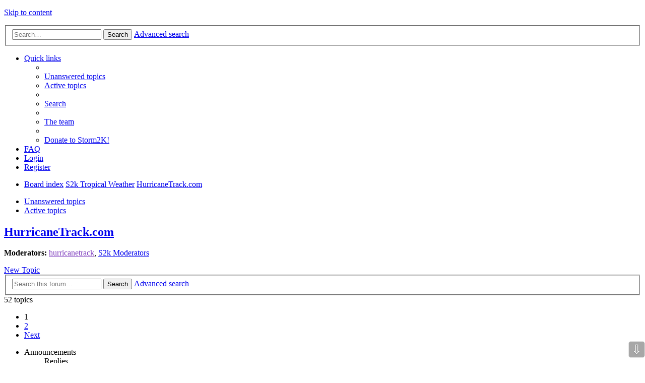

--- FILE ---
content_type: text/html; charset=UTF-8
request_url: https://www.storm2k.org/phpbb2/viewforum.php?f=92&sid=17b1ff7b41cc386619f9b65dad7286aa
body_size: 120667
content:
<!DOCTYPE html>
<html dir="ltr" lang="en-gb">
<head>
<meta charset="utf-8" />
<meta name="viewport" content="width=device-width, initial-scale=1" />

<title>HurricaneTrack.com - STORM2K</title>


	<link rel="canonical" href="http://www.storm2k.org/phpbb2/viewforum.php?f=92">

<!--
	phpBB style name: Allan Style - SUBSILVER (v: 1.5.0)
	Based on style:   prosilver (this is the default phpBB3 style)
	Based on style:   subsilver2 (this is the default phpBB3 style)
	Original author:  Tom Beddard ( http://www.subBlue.com/ )
-->

<link href="./styles/AllanStyle-SUBSILVER/theme/stylesheet.css?assets_version=261" rel="stylesheet">
<link href="./styles/AllanStyle-SUBSILVER/theme/en/stylesheet.css?assets_version=261" rel="stylesheet">
<link href="./styles/AllanStyle-SUBSILVER/theme/responsive.css?assets_version=261" rel="stylesheet" media="all and (max-width: 700px), all and (max-device-width: 700px)">



<!--[if lte IE 9]>
	<link href="./styles/AllanStyle-SUBSILVER/theme/tweaks.css?assets_version=261" rel="stylesheet">
<![endif]-->

	
<link href="./ext/anavaro/postlove/styles/all/theme/default.css?assets_version=261" rel="stylesheet" type="text/css" media="screen" />
<link href="./ext/phpbbes/scrolltoupdown/styles/all/theme/scrolltoupdown.css?assets_version=261" rel="stylesheet" type="text/css" media="screen" />


<script>
	(function(i,s,o,g,r,a,m){i['GoogleAnalyticsObject']=r;i[r]=i[r]||function(){
	(i[r].q=i[r].q||[]).push(arguments)},i[r].l=1*new Date();a=s.createElement(o),
	m=s.getElementsByTagName(o)[0];a.async=1;a.src=g;m.parentNode.insertBefore(a,m)
	})(window,document,'script','//www.google-analytics.com/analytics.js','ga');

	ga('create', 'UA-101594342-1', 'auto');
	ga('send', 'pageview');
</script>

<script language="javascript" type="text/javascript">
  function resizeIframe(obj, maxHeight) 
  {
    var scrollHeight = obj.contentWindow.document.body.scrollHeight;
    if (maxHeight && scrollHeight > maxHeight)
    {
      scrollHeight = maxHeight;
    }
    
    obj.style.height = scrollHeight + 'px';
  }
</script>

</head>
<body id="phpbb" class="nojs notouch section-viewforum ltr ">


<div id="header-subsilver">
	<a id="top" class="anchor" accesskey="t"></a>
	<div class="headerbar" role="banner">
		<div class="inner">

		<div id="site-description">
			<a id="logo" class="logo" href="./index.php?sid=08496ebd952a5694a15d654892d8c102" title="Board index"><span class="imageset site_logo"></span></a>
			<p class="skiplink"><a href="#start_here">Skip to content</a></p>
		</div>

						<div id="search-box" class="search-box search-header" role="search">
			<form action="./search.php?sid=08496ebd952a5694a15d654892d8c102" method="get" id="search">
			<fieldset>
				<input name="keywords" id="keywords" type="search" maxlength="128" title="Search for keywords" class="inputbox search tiny" size="20" value="" placeholder="Search…" />
				<button class="button icon-button search-icon" type="submit" title="Search">Search</button>
				<a href="./search.php?sid=08496ebd952a5694a15d654892d8c102" class="button icon-button search-adv-icon" title="Advanced search">Advanced search</a>
				<input type="hidden" name="sid" value="08496ebd952a5694a15d654892d8c102" />

			</fieldset>
			</form>
		</div>
		
		</div>
	</div>
</div>

<div id="wrap">
	<div id="page-header">
				<div class="navbar-top" role="navigation">
	<div class="inner">

	<ul id="nav-main" class="linklist bulletin" role="menubar">

		<li id="quick-links" class="small-icon responsive-menu dropdown-container" data-skip-responsive="true">
			<a href="#" class="responsive-menu-link dropdown-trigger">Quick links</a>
			<div class="dropdown hidden">
				<div class="pointer"><div class="pointer-inner"></div></div>
				<ul class="dropdown-contents" role="menu">
					
											<li class="separator"></li>
																								<li class="small-icon icon-search-unanswered"><a href="./search.php?search_id=unanswered&amp;sid=08496ebd952a5694a15d654892d8c102" role="menuitem">Unanswered topics</a></li>
						<li class="small-icon icon-search-active"><a href="./search.php?search_id=active_topics&amp;sid=08496ebd952a5694a15d654892d8c102" role="menuitem">Active topics</a></li>
						<li class="separator"></li>
						<li class="small-icon icon-search"><a href="./search.php?sid=08496ebd952a5694a15d654892d8c102" role="menuitem">Search</a></li>
					
											<li class="separator"></li>
												<li class="small-icon icon-team"><a href="./memberlist.php?mode=team&amp;sid=08496ebd952a5694a15d654892d8c102" role="menuitem">The team</a></li>										<li class="separator"></li>

								<li class="small-icon icon-pages icon-page-s2kdonate">
			<a href="/phpbb2/app.php/page/s2kdonate?sid=08496ebd952a5694a15d654892d8c102" role="menuitem">Donate to Storm2K!</a>
		</li>
					</ul>
			</div>
		</li>

				<li class="small-icon icon-faq" data-skip-responsive="true"><a href="./faq.php?sid=08496ebd952a5694a15d654892d8c102" rel="help" title="Frequently Asked Questions" role="menuitem">FAQ</a></li>
						
			<li class="small-icon icon-logout rightside"  data-skip-responsive="true"><a href="./ucp.php?mode=login&amp;sid=08496ebd952a5694a15d654892d8c102" title="Login" accesskey="x" role="menuitem">Login</a></li>
					<li class="small-icon icon-register rightside" data-skip-responsive="true"><a href="./ucp.php?mode=register&amp;sid=08496ebd952a5694a15d654892d8c102" role="menuitem">Register</a></li>
						</ul>

	</div>
</div>

<div class="navbar" role="navigation">
	<div class="inner">

	<ul id="nav-breadcrumbs" class="linklist navlinks" role="menubar">
						<li class="small-icon icon-home breadcrumbs">
									<span class="crumb" itemtype="http://data-vocabulary.org/Breadcrumb" itemscope=""><a href="./index.php?sid=08496ebd952a5694a15d654892d8c102" accesskey="h" data-navbar-reference="index" itemprop="url"><span itemprop="title">Board index</span></a></span>
											<span class="crumb" itemtype="http://data-vocabulary.org/Breadcrumb" itemscope="" data-forum-id="45"><a href="./viewforum.php?f=45&amp;sid=08496ebd952a5694a15d654892d8c102" itemprop="url"><span itemprop="title">S2k Tropical Weather</span></a></span>
															<span class="crumb" itemtype="http://data-vocabulary.org/Breadcrumb" itemscope="" data-forum-id="92"><a href="./viewforum.php?f=92&amp;sid=08496ebd952a5694a15d654892d8c102" itemprop="url"><span itemprop="title">HurricaneTrack.com</span></a></span>
												</li>
		
					<li class="rightside responsive-search" style="display: none;"><a href="./search.php?sid=08496ebd952a5694a15d654892d8c102" title="View the advanced search options" role="menuitem">Search</a></li>
			</ul>

	</div>
</div>

   <div class="navbar-top-link">
      <div class="inner">
         <ul>
            <li class="navbar-top-link-left"><a href="./search.php?search_id=unanswered&amp;sid=08496ebd952a5694a15d654892d8c102">Unanswered topics</a></li>
            <li class="navbar-top-link-left"><a href="./search.php?search_id=active_topics&amp;sid=08496ebd952a5694a15d654892d8c102">Active topics</a></li>

                                             </ul>
      </div>
   </div>
	</div>

	
	<a id="start_here" class="anchor"></a>
	<div id="page-body" role="main">
		
		<h2 class="forum-title"><a href="./viewforum.php?f=92&amp;sid=08496ebd952a5694a15d654892d8c102">HurricaneTrack.com</a></h2>
<div>
	<!-- NOTE: remove the style="display: none" when you want to have the forum description on the forum body -->
	<div style="display: none !important;">Storm2k is proud to announce that we have entered into a partnership with HURRICANETRACK.COM owned by Mark Sudduth.<br /></div>	<p><strong>Moderators:</strong> <a href="./memberlist.php?mode=viewprofile&amp;u=1508&amp;sid=08496ebd952a5694a15d654892d8c102" style="color: #8040BF;" class="username-coloured">hurricanetrack</a>, <a href="./memberlist.php?mode=group&amp;g=71&amp;sid=08496ebd952a5694a15d654892d8c102">S2k Moderators</a></p></div>




	<div class="action-bar top">

			<div class="buttons">
			
			<a href="./posting.php?mode=post&amp;f=92&amp;sid=08496ebd952a5694a15d654892d8c102" class="button icon-button post-icon" title="Post a new topic">
				New Topic			</a>

					</div>
	
			<div class="search-box" role="search">
			<form method="get" id="forum-search" action="./search.php?sid=08496ebd952a5694a15d654892d8c102">
			<fieldset>
				<input class="inputbox search tiny" type="search" name="keywords" id="search_keywords" size="20" placeholder="Search this forum…" />
				<button class="button icon-button search-icon" type="submit" title="Search">Search</button>
				<a href="./search.php?sid=08496ebd952a5694a15d654892d8c102" class="button icon-button search-adv-icon" title="Advanced search">Advanced search</a>
				<input type="hidden" name="fid[0]" value="92" />
<input type="hidden" name="sid" value="08496ebd952a5694a15d654892d8c102" />

			</fieldset>
			</form>
		</div>
	
	<div class="pagination">
				52 topics
					<ul>
		<li class="active"><span>1</span></li>
			<li><a href="./viewforum.php?f=92&amp;sid=08496ebd952a5694a15d654892d8c102&amp;start=50" role="button">2</a></li>
			<li class="next"><a href="./viewforum.php?f=92&amp;sid=08496ebd952a5694a15d654892d8c102&amp;start=50" rel="next" role="button">Next</a></li>
	</ul>
			</div>

	</div>



	
			<div class="forumbg announcement">
		<div class="inner">
		<ul class="topiclist">
			<li class="header">
				<dl class="icon">
					<dt><div class="list-inner">Announcements</div></dt>
					<dd class="posts">Replies</dd>
					<dd class="views">Views</dd>
					<dd class="lastpost"><span>Last post</span></dd>
				</dl>
			</li>
		</ul>
		<ul class="topiclist topics">
	
		<li class="row bg1 global-announce">
			<dl class="icon global_read">
				<dt title="No unread posts">
										<div class="list-inner">
												<a href="./viewtopic.php?f=37&amp;t=123812&amp;sid=08496ebd952a5694a15d654892d8c102" class="topictitle">Xpost - new tag for posts on X (was Twitter)</a>
																		<br />

												<div class="responsive-show" style="display: none;">
							Last post by <a href="./memberlist.php?mode=viewprofile&amp;u=47&amp;sid=08496ebd952a5694a15d654892d8c102" style="color: #AA0000;" class="username-coloured">cycloneye</a> &laquo; <a href="./viewtopic.php?f=37&amp;t=123812&amp;p=3065015&amp;sid=08496ebd952a5694a15d654892d8c102#p3065015" title="Go to last post">Fri May 17, 2024 8:34 pm</a>
							<br />Posted in <a href="./viewforum.php?f=37&amp;sid=08496ebd952a5694a15d654892d8c102">Storm2K Rules &amp; Announcements</a>						</div>
						<span class="responsive-show left-box" style="display: none;">Replies: <strong>1</strong></span>						
						
						<div class="responsive-hide">
																					by <a href="./memberlist.php?mode=viewprofile&amp;u=10285&amp;sid=08496ebd952a5694a15d654892d8c102" style="color: #AA0000;" class="username-coloured">tolakram</a> &raquo; Mon Oct 16, 2023 7:33 am
							 &raquo; in <a href="./viewforum.php?f=37&amp;sid=08496ebd952a5694a15d654892d8c102">Storm2K Rules &amp; Announcements</a>						</div>

											</div>
				</dt>
				<dd class="posts">1 <dfn>Replies</dfn></dd>
				<dd class="views">289185 <dfn>Views</dfn></dd>
				<dd class="lastpost"><span><dfn>Last post </dfn>by <a href="./memberlist.php?mode=viewprofile&amp;u=47&amp;sid=08496ebd952a5694a15d654892d8c102" style="color: #AA0000;" class="username-coloured">cycloneye</a>
					<a href="./viewtopic.php?f=37&amp;t=123812&amp;p=3065015&amp;sid=08496ebd952a5694a15d654892d8c102#p3065015" title="Go to last post"><span class="imageset icon_topic_latest" title="View the latest post">View the latest post</span></a> Fri May 17, 2024 8:34 pm</span>
				</dd>
			</dl>
		</li>

	

	
	
		<li class="row bg2 global-announce">
			<dl class="icon global_read">
				<dt title="No unread posts">
										<div class="list-inner">
												<a href="./viewtopic.php?f=31&amp;t=119810&amp;sid=08496ebd952a5694a15d654892d8c102" class="topictitle">Storm2K Chatroom - Take the poll, join us in Discord</a>
																		<br />

												<div class="responsive-show" style="display: none;">
							Last post by <a href="./memberlist.php?mode=viewprofile&amp;u=18496&amp;sid=08496ebd952a5694a15d654892d8c102" class="username">underthwx</a> &laquo; <a href="./viewtopic.php?f=31&amp;t=119810&amp;p=2914151&amp;sid=08496ebd952a5694a15d654892d8c102#p2914151" title="Go to last post">Tue Jul 06, 2021 2:10 pm</a>
							<br />Posted in <a href="./viewforum.php?f=31&amp;sid=08496ebd952a5694a15d654892d8c102">Talkin' Tropics</a>						</div>
						<span class="responsive-show left-box" style="display: none;">Replies: <strong>12</strong></span>						
						
						<div class="responsive-hide">
							<span class="imageset icon_topic_poll" title="This topic has a poll.">This topic has a poll.</span> 														by <a href="./memberlist.php?mode=viewprofile&amp;u=10285&amp;sid=08496ebd952a5694a15d654892d8c102" style="color: #AA0000;" class="username-coloured">tolakram</a> &raquo; Fri Aug 31, 2018 7:21 pm
							 &raquo; in <a href="./viewforum.php?f=31&amp;sid=08496ebd952a5694a15d654892d8c102">Talkin' Tropics</a>						</div>

											</div>
				</dt>
				<dd class="posts">12 <dfn>Replies</dfn></dd>
				<dd class="views">526848 <dfn>Views</dfn></dd>
				<dd class="lastpost"><span><dfn>Last post </dfn>by <a href="./memberlist.php?mode=viewprofile&amp;u=18496&amp;sid=08496ebd952a5694a15d654892d8c102" class="username">underthwx</a>
					<a href="./viewtopic.php?f=31&amp;t=119810&amp;p=2914151&amp;sid=08496ebd952a5694a15d654892d8c102#p2914151" title="Go to last post"><span class="imageset icon_topic_latest" title="View the latest post">View the latest post</span></a> Tue Jul 06, 2021 2:10 pm</span>
				</dd>
			</dl>
		</li>

	

	
	
		<li class="row bg1 global-announce">
			<dl class="icon global_read">
				<dt title="No unread posts">
										<div class="list-inner">
												<a href="./viewtopic.php?f=22&amp;t=117039&amp;sid=08496ebd952a5694a15d654892d8c102" class="topictitle">STORM2K CONTRIBUTIONS AND FINANCIAL UPDATE</a>
																		<br />

												<div class="responsive-show" style="display: none;">
							Last post by <a href="./memberlist.php?mode=viewprofile&amp;u=120312&amp;sid=08496ebd952a5694a15d654892d8c102" class="username">cstrunk</a> &laquo; <a href="./viewtopic.php?f=22&amp;t=117039&amp;p=3152935&amp;sid=08496ebd952a5694a15d654892d8c102#p3152935" title="Go to last post">Wed Jan 21, 2026 11:40 pm</a>
							<br />Posted in <a href="./viewforum.php?f=22&amp;sid=08496ebd952a5694a15d654892d8c102">Winter Weather</a>						</div>
						<span class="responsive-show left-box" style="display: none;">Replies: <strong>421</strong></span>						
												<div class="pagination">
							<ul>
															<li><a href="./viewtopic.php?f=22&amp;t=117039&amp;sid=08496ebd952a5694a15d654892d8c102">1</a></li>
																							<li class="ellipsis"><span>…</span></li>
																							<li><a href="./viewtopic.php?f=22&amp;t=117039&amp;sid=08496ebd952a5694a15d654892d8c102&amp;start=340">18</a></li>
																							<li><a href="./viewtopic.php?f=22&amp;t=117039&amp;sid=08496ebd952a5694a15d654892d8c102&amp;start=360">19</a></li>
																							<li><a href="./viewtopic.php?f=22&amp;t=117039&amp;sid=08496ebd952a5694a15d654892d8c102&amp;start=380">20</a></li>
																							<li><a href="./viewtopic.php?f=22&amp;t=117039&amp;sid=08496ebd952a5694a15d654892d8c102&amp;start=400">21</a></li>
																							<li><a href="./viewtopic.php?f=22&amp;t=117039&amp;sid=08496ebd952a5694a15d654892d8c102&amp;start=420">22</a></li>
																																													</ul>
						</div>
						
						<div class="responsive-hide">
																					by <a href="./memberlist.php?mode=viewprofile&amp;u=35&amp;sid=08496ebd952a5694a15d654892d8c102" style="color: #AA0000;" class="username-coloured">vbhoutex</a> &raquo; Sat Jan 03, 2015 12:29 am
							 &raquo; in <a href="./viewforum.php?f=22&amp;sid=08496ebd952a5694a15d654892d8c102">Winter Weather</a>						</div>

											</div>
				</dt>
				<dd class="posts">421 <dfn>Replies</dfn></dd>
				<dd class="views">9032516 <dfn>Views</dfn></dd>
				<dd class="lastpost"><span><dfn>Last post </dfn>by <a href="./memberlist.php?mode=viewprofile&amp;u=120312&amp;sid=08496ebd952a5694a15d654892d8c102" class="username">cstrunk</a>
					<a href="./viewtopic.php?f=22&amp;t=117039&amp;p=3152935&amp;sid=08496ebd952a5694a15d654892d8c102#p3152935" title="Go to last post"><span class="imageset icon_topic_latest" title="View the latest post">View the latest post</span></a> Wed Jan 21, 2026 11:40 pm</span>
				</dd>
			</dl>
		</li>

	

	
	
		<li class="row bg2 global-announce">
			<dl class="icon global_read">
				<dt title="No unread posts">
										<div class="list-inner">
												<a href="./viewtopic.php?f=22&amp;t=116209&amp;sid=08496ebd952a5694a15d654892d8c102" class="topictitle">Posting of images/models/graphics</a>
																		<br />

												<div class="responsive-show" style="display: none;">
							Last post by <a href="./memberlist.php?mode=viewprofile&amp;u=10285&amp;sid=08496ebd952a5694a15d654892d8c102" style="color: #AA0000;" class="username-coloured">tolakram</a> &laquo; <a href="./viewtopic.php?f=22&amp;t=116209&amp;p=3035979&amp;sid=08496ebd952a5694a15d654892d8c102#p3035979" title="Go to last post">Fri Aug 25, 2023 1:19 pm</a>
							<br />Posted in <a href="./viewforum.php?f=22&amp;sid=08496ebd952a5694a15d654892d8c102">Winter Weather</a>						</div>
						<span class="responsive-show left-box" style="display: none;">Replies: <strong>4</strong></span>						
						
						<div class="responsive-hide">
																					by <a href="./memberlist.php?mode=viewprofile&amp;u=35&amp;sid=08496ebd952a5694a15d654892d8c102" style="color: #AA0000;" class="username-coloured">vbhoutex</a> &raquo; Sat Mar 08, 2014 10:10 pm
							 &raquo; in <a href="./viewforum.php?f=22&amp;sid=08496ebd952a5694a15d654892d8c102">Winter Weather</a>						</div>

											</div>
				</dt>
				<dd class="posts">4 <dfn>Replies</dfn></dd>
				<dd class="views">490896 <dfn>Views</dfn></dd>
				<dd class="lastpost"><span><dfn>Last post </dfn>by <a href="./memberlist.php?mode=viewprofile&amp;u=10285&amp;sid=08496ebd952a5694a15d654892d8c102" style="color: #AA0000;" class="username-coloured">tolakram</a>
					<a href="./viewtopic.php?f=22&amp;t=116209&amp;p=3035979&amp;sid=08496ebd952a5694a15d654892d8c102#p3035979" title="Go to last post"><span class="imageset icon_topic_latest" title="View the latest post">View the latest post</span></a> Fri Aug 25, 2023 1:19 pm</span>
				</dd>
			</dl>
		</li>

	

			</ul>
		</div>
	</div>
	
			<div class="forumbg">
		<div class="inner">
		<ul class="topiclist">
			<li class="header">
				<dl class="icon">
					<dt><div class="list-inner">Topics</div></dt>
					<dd class="posts">Replies</dd>
					<dd class="views">Views</dd>
					<dd class="lastpost"><span>Last post</span></dd>
				</dl>
			</li>
		</ul>
		<ul class="topiclist topics">
	
		<li class="row bg1">
			<dl class="icon topic_read_hot">
				<dt title="No unread posts">
										<div class="list-inner">
												<a href="./viewtopic.php?f=92&amp;t=124397&amp;sid=08496ebd952a5694a15d654892d8c102" class="topictitle">This mornings discussion</a>
																		<br />

												<div class="responsive-show" style="display: none;">
							Last post by <a href="./memberlist.php?mode=viewprofile&amp;u=35&amp;sid=08496ebd952a5694a15d654892d8c102" style="color: #AA0000;" class="username-coloured">vbhoutex</a> &laquo; <a href="./viewtopic.php?f=92&amp;t=124397&amp;p=3134974&amp;sid=08496ebd952a5694a15d654892d8c102#p3134974" title="Go to last post">Fri Aug 29, 2025 8:24 am</a>
													</div>
						<span class="responsive-show left-box" style="display: none;">Replies: <strong>42</strong></span>						
												<div class="pagination">
							<ul>
															<li><a href="./viewtopic.php?f=92&amp;t=124397&amp;sid=08496ebd952a5694a15d654892d8c102">1</a></li>
																							<li><a href="./viewtopic.php?f=92&amp;t=124397&amp;sid=08496ebd952a5694a15d654892d8c102&amp;start=20">2</a></li>
																							<li><a href="./viewtopic.php?f=92&amp;t=124397&amp;sid=08496ebd952a5694a15d654892d8c102&amp;start=40">3</a></li>
																																													</ul>
						</div>
						
						<div class="responsive-hide">
																					by <a href="./memberlist.php?mode=viewprofile&amp;u=35&amp;sid=08496ebd952a5694a15d654892d8c102" style="color: #AA0000;" class="username-coloured">vbhoutex</a> &raquo; Thu Oct 03, 2024 1:18 pm
													</div>

											</div>
				</dt>
				<dd class="posts">42 <dfn>Replies</dfn></dd>
				<dd class="views">38338 <dfn>Views</dfn></dd>
				<dd class="lastpost"><span><dfn>Last post </dfn>by <a href="./memberlist.php?mode=viewprofile&amp;u=35&amp;sid=08496ebd952a5694a15d654892d8c102" style="color: #AA0000;" class="username-coloured">vbhoutex</a>
					<a href="./viewtopic.php?f=92&amp;t=124397&amp;p=3134974&amp;sid=08496ebd952a5694a15d654892d8c102#p3134974" title="Go to last post"><span class="imageset icon_topic_latest" title="View the latest post">View the latest post</span></a> Fri Aug 29, 2025 8:24 am</span>
				</dd>
			</dl>
		</li>

	

	
	
		<li class="row bg2">
			<dl class="icon topic_read">
				<dt title="No unread posts">
										<div class="list-inner">
												<a href="./viewtopic.php?f=92&amp;t=124353&amp;sid=08496ebd952a5694a15d654892d8c102" class="topictitle">HurricaneTrack.com discussion from Hurricane Helene</a>
																		<br />

												<div class="responsive-show" style="display: none;">
							Last post by <a href="./memberlist.php?mode=viewprofile&amp;u=35&amp;sid=08496ebd952a5694a15d654892d8c102" style="color: #AA0000;" class="username-coloured">vbhoutex</a> &laquo; <a href="./viewtopic.php?f=92&amp;t=124353&amp;p=3096882&amp;sid=08496ebd952a5694a15d654892d8c102#p3096882" title="Go to last post">Tue Oct 01, 2024 8:53 pm</a>
													</div>
						<span class="responsive-show left-box" style="display: none;">Replies: <strong>7</strong></span>						
						
						<div class="responsive-hide">
																					by <a href="./memberlist.php?mode=viewprofile&amp;u=35&amp;sid=08496ebd952a5694a15d654892d8c102" style="color: #AA0000;" class="username-coloured">vbhoutex</a> &raquo; Wed Sep 25, 2024 3:38 pm
													</div>

											</div>
				</dt>
				<dd class="posts">7 <dfn>Replies</dfn></dd>
				<dd class="views">4059 <dfn>Views</dfn></dd>
				<dd class="lastpost"><span><dfn>Last post </dfn>by <a href="./memberlist.php?mode=viewprofile&amp;u=35&amp;sid=08496ebd952a5694a15d654892d8c102" style="color: #AA0000;" class="username-coloured">vbhoutex</a>
					<a href="./viewtopic.php?f=92&amp;t=124353&amp;p=3096882&amp;sid=08496ebd952a5694a15d654892d8c102#p3096882" title="Go to last post"><span class="imageset icon_topic_latest" title="View the latest post">View the latest post</span></a> Tue Oct 01, 2024 8:53 pm</span>
				</dd>
			</dl>
		</li>

	

	
	
		<li class="row bg1">
			<dl class="icon topic_read">
				<dt title="No unread posts">
										<div class="list-inner">
												<a href="./viewtopic.php?f=92&amp;t=124351&amp;sid=08496ebd952a5694a15d654892d8c102" class="topictitle">Hurricane Track live stream</a>
																		<br />

												<div class="responsive-show" style="display: none;">
							Last post by <a href="./memberlist.php?mode=viewprofile&amp;u=34544&amp;sid=08496ebd952a5694a15d654892d8c102" style="color: #CC6600;" class="username-coloured">toad strangler</a> &laquo; <a href="./viewtopic.php?f=92&amp;t=124351&amp;p=3093000&amp;sid=08496ebd952a5694a15d654892d8c102#p3093000" title="Go to last post">Wed Sep 25, 2024 1:35 pm</a>
													</div>
						<span class="responsive-show left-box" style="display: none;">Replies: <strong>1</strong></span>						
						
						<div class="responsive-hide">
																					by <a href="./memberlist.php?mode=viewprofile&amp;u=35&amp;sid=08496ebd952a5694a15d654892d8c102" style="color: #AA0000;" class="username-coloured">vbhoutex</a> &raquo; Wed Sep 25, 2024 1:00 pm
													</div>

											</div>
				</dt>
				<dd class="posts">1 <dfn>Replies</dfn></dd>
				<dd class="views">2794 <dfn>Views</dfn></dd>
				<dd class="lastpost"><span><dfn>Last post </dfn>by <a href="./memberlist.php?mode=viewprofile&amp;u=34544&amp;sid=08496ebd952a5694a15d654892d8c102" style="color: #CC6600;" class="username-coloured">toad strangler</a>
					<a href="./viewtopic.php?f=92&amp;t=124351&amp;p=3093000&amp;sid=08496ebd952a5694a15d654892d8c102#p3093000" title="Go to last post"><span class="imageset icon_topic_latest" title="View the latest post">View the latest post</span></a> Wed Sep 25, 2024 1:35 pm</span>
				</dd>
			</dl>
		</li>

	

	
	
		<li class="row bg2">
			<dl class="icon topic_read">
				<dt title="No unread posts">
										<div class="list-inner">
												<a href="./viewtopic.php?f=92&amp;t=123583&amp;sid=08496ebd952a5694a15d654892d8c102" class="topictitle">Corpus Christi Time Lapse</a>
																		<br />

												<div class="responsive-show" style="display: none;">
							Last post by <a href="./memberlist.php?mode=viewprofile&amp;u=10285&amp;sid=08496ebd952a5694a15d654892d8c102" style="color: #AA0000;" class="username-coloured">tolakram</a> &laquo; <a href="./viewtopic.php?f=92&amp;t=123583&amp;p=3035240&amp;sid=08496ebd952a5694a15d654892d8c102#p3035240" title="Go to last post">Wed Aug 23, 2023 4:10 pm</a>
													</div>
						<span class="responsive-show left-box" style="display: none;">Replies: <strong>1</strong></span>						
						
						<div class="responsive-hide">
																					by <a href="./memberlist.php?mode=viewprofile&amp;u=1508&amp;sid=08496ebd952a5694a15d654892d8c102" style="color: #8040BF;" class="username-coloured">hurricanetrack</a> &raquo; Wed Aug 23, 2023 9:49 am
													</div>

											</div>
				</dt>
				<dd class="posts">1 <dfn>Replies</dfn></dd>
				<dd class="views">31663 <dfn>Views</dfn></dd>
				<dd class="lastpost"><span><dfn>Last post </dfn>by <a href="./memberlist.php?mode=viewprofile&amp;u=10285&amp;sid=08496ebd952a5694a15d654892d8c102" style="color: #AA0000;" class="username-coloured">tolakram</a>
					<a href="./viewtopic.php?f=92&amp;t=123583&amp;p=3035240&amp;sid=08496ebd952a5694a15d654892d8c102#p3035240" title="Go to last post"><span class="imageset icon_topic_latest" title="View the latest post">View the latest post</span></a> Wed Aug 23, 2023 4:10 pm</span>
				</dd>
			</dl>
		</li>

	

	
	
		<li class="row bg1">
			<dl class="icon topic_read">
				<dt title="No unread posts">
										<div class="list-inner">
												<a href="./viewtopic.php?f=92&amp;t=123580&amp;sid=08496ebd952a5694a15d654892d8c102" class="topictitle">HurricaneTrack Live Feed from Tropical Storm Harold!</a>
																		<br />

												<div class="responsive-show" style="display: none;">
							Last post by <a href="./memberlist.php?mode=viewprofile&amp;u=3000&amp;sid=08496ebd952a5694a15d654892d8c102" style="color: #AA0000;" class="username-coloured">AJC3</a> &laquo; <a href="./viewtopic.php?f=92&amp;t=123580&amp;p=3034917&amp;sid=08496ebd952a5694a15d654892d8c102#p3034917" title="Go to last post">Tue Aug 22, 2023 12:21 pm</a>
													</div>
												
						
						<div class="responsive-hide">
																					by <a href="./memberlist.php?mode=viewprofile&amp;u=3000&amp;sid=08496ebd952a5694a15d654892d8c102" style="color: #AA0000;" class="username-coloured">AJC3</a> &raquo; Tue Aug 22, 2023 12:21 pm
													</div>

											</div>
				</dt>
				<dd class="posts">0 <dfn>Replies</dfn></dd>
				<dd class="views">10227 <dfn>Views</dfn></dd>
				<dd class="lastpost"><span><dfn>Last post </dfn>by <a href="./memberlist.php?mode=viewprofile&amp;u=3000&amp;sid=08496ebd952a5694a15d654892d8c102" style="color: #AA0000;" class="username-coloured">AJC3</a>
					<a href="./viewtopic.php?f=92&amp;t=123580&amp;p=3034917&amp;sid=08496ebd952a5694a15d654892d8c102#p3034917" title="Go to last post"><span class="imageset icon_topic_latest" title="View the latest post">View the latest post</span></a> Tue Aug 22, 2023 12:21 pm</span>
				</dd>
			</dl>
		</li>

	

	
	
		<li class="row bg2">
			<dl class="icon topic_read">
				<dt title="No unread posts">
										<div class="list-inner">
												<a href="./viewtopic.php?f=92&amp;t=123446&amp;sid=08496ebd952a5694a15d654892d8c102" class="topictitle">The Hurricane Hghway, Season 2, Episode 8: Hurricane Delta</a>
																		<br />

												<div class="responsive-show" style="display: none;">
							Last post by <a href="./memberlist.php?mode=viewprofile&amp;u=1508&amp;sid=08496ebd952a5694a15d654892d8c102" style="color: #8040BF;" class="username-coloured">hurricanetrack</a> &laquo; <a href="./viewtopic.php?f=92&amp;t=123446&amp;p=3027062&amp;sid=08496ebd952a5694a15d654892d8c102#p3027062" title="Go to last post">Fri Jun 23, 2023 5:44 pm</a>
													</div>
												
						
						<div class="responsive-hide">
																					by <a href="./memberlist.php?mode=viewprofile&amp;u=1508&amp;sid=08496ebd952a5694a15d654892d8c102" style="color: #8040BF;" class="username-coloured">hurricanetrack</a> &raquo; Fri Jun 23, 2023 5:44 pm
													</div>

											</div>
				</dt>
				<dd class="posts">0 <dfn>Replies</dfn></dd>
				<dd class="views">9475 <dfn>Views</dfn></dd>
				<dd class="lastpost"><span><dfn>Last post </dfn>by <a href="./memberlist.php?mode=viewprofile&amp;u=1508&amp;sid=08496ebd952a5694a15d654892d8c102" style="color: #8040BF;" class="username-coloured">hurricanetrack</a>
					<a href="./viewtopic.php?f=92&amp;t=123446&amp;p=3027062&amp;sid=08496ebd952a5694a15d654892d8c102#p3027062" title="Go to last post"><span class="imageset icon_topic_latest" title="View the latest post">View the latest post</span></a> Fri Jun 23, 2023 5:44 pm</span>
				</dd>
			</dl>
		</li>

	

	
	
		<li class="row bg1">
			<dl class="icon topic_read">
				<dt title="No unread posts">
										<div class="list-inner">
												<a href="./viewtopic.php?f=92&amp;t=123410&amp;sid=08496ebd952a5694a15d654892d8c102" class="topictitle">Stories from the Hurricane Highway Podcast</a>
																		<br />

												<div class="responsive-show" style="display: none;">
							Last post by <a href="./memberlist.php?mode=viewprofile&amp;u=35&amp;sid=08496ebd952a5694a15d654892d8c102" style="color: #AA0000;" class="username-coloured">vbhoutex</a> &laquo; <a href="./viewtopic.php?f=92&amp;t=123410&amp;p=3025292&amp;sid=08496ebd952a5694a15d654892d8c102#p3025292" title="Go to last post">Tue Jun 13, 2023 4:48 pm</a>
													</div>
						<span class="responsive-show left-box" style="display: none;">Replies: <strong>1</strong></span>						
						
						<div class="responsive-hide">
																					by <a href="./memberlist.php?mode=viewprofile&amp;u=1508&amp;sid=08496ebd952a5694a15d654892d8c102" style="color: #8040BF;" class="username-coloured">hurricanetrack</a> &raquo; Tue Jun 13, 2023 3:49 pm
													</div>

											</div>
				</dt>
				<dd class="posts">1 <dfn>Replies</dfn></dd>
				<dd class="views">6358 <dfn>Views</dfn></dd>
				<dd class="lastpost"><span><dfn>Last post </dfn>by <a href="./memberlist.php?mode=viewprofile&amp;u=35&amp;sid=08496ebd952a5694a15d654892d8c102" style="color: #AA0000;" class="username-coloured">vbhoutex</a>
					<a href="./viewtopic.php?f=92&amp;t=123410&amp;p=3025292&amp;sid=08496ebd952a5694a15d654892d8c102#p3025292" title="Go to last post"><span class="imageset icon_topic_latest" title="View the latest post">View the latest post</span></a> Tue Jun 13, 2023 4:48 pm</span>
				</dd>
			</dl>
		</li>

	

	
	
		<li class="row bg2">
			<dl class="icon topic_read">
				<dt title="No unread posts">
										<div class="list-inner">
												<a href="./viewtopic.php?f=92&amp;t=123221&amp;sid=08496ebd952a5694a15d654892d8c102" class="topictitle">End of season video + Zoom chat tonight!</a>
																		<br />

												<div class="responsive-show" style="display: none;">
							Last post by <a href="./memberlist.php?mode=viewprofile&amp;u=1508&amp;sid=08496ebd952a5694a15d654892d8c102" style="color: #8040BF;" class="username-coloured">hurricanetrack</a> &laquo; <a href="./viewtopic.php?f=92&amp;t=123221&amp;p=3011031&amp;sid=08496ebd952a5694a15d654892d8c102#p3011031" title="Go to last post">Wed Nov 30, 2022 7:09 pm</a>
													</div>
						<span class="responsive-show left-box" style="display: none;">Replies: <strong>1</strong></span>						
						
						<div class="responsive-hide">
																					by <a href="./memberlist.php?mode=viewprofile&amp;u=1508&amp;sid=08496ebd952a5694a15d654892d8c102" style="color: #8040BF;" class="username-coloured">hurricanetrack</a> &raquo; Wed Nov 30, 2022 11:18 am
													</div>

											</div>
				</dt>
				<dd class="posts">1 <dfn>Replies</dfn></dd>
				<dd class="views">8325 <dfn>Views</dfn></dd>
				<dd class="lastpost"><span><dfn>Last post </dfn>by <a href="./memberlist.php?mode=viewprofile&amp;u=1508&amp;sid=08496ebd952a5694a15d654892d8c102" style="color: #8040BF;" class="username-coloured">hurricanetrack</a>
					<a href="./viewtopic.php?f=92&amp;t=123221&amp;p=3011031&amp;sid=08496ebd952a5694a15d654892d8c102#p3011031" title="Go to last post"><span class="imageset icon_topic_latest" title="View the latest post">View the latest post</span></a> Wed Nov 30, 2022 7:09 pm</span>
				</dd>
			</dl>
		</li>

	

	
	
		<li class="row bg1">
			<dl class="icon topic_read">
				<dt title="No unread posts">
										<div class="list-inner">
												<a href="./viewtopic.php?f=92&amp;t=123196&amp;sid=08496ebd952a5694a15d654892d8c102" class="topictitle">Nicole early morning update from Florida</a>
																		<br />

												<div class="responsive-show" style="display: none;">
							Last post by <a href="./memberlist.php?mode=viewprofile&amp;u=1508&amp;sid=08496ebd952a5694a15d654892d8c102" style="color: #8040BF;" class="username-coloured">hurricanetrack</a> &laquo; <a href="./viewtopic.php?f=92&amp;t=123196&amp;p=3009308&amp;sid=08496ebd952a5694a15d654892d8c102#p3009308" title="Go to last post">Wed Nov 09, 2022 5:58 am</a>
													</div>
												
						
						<div class="responsive-hide">
																					by <a href="./memberlist.php?mode=viewprofile&amp;u=1508&amp;sid=08496ebd952a5694a15d654892d8c102" style="color: #8040BF;" class="username-coloured">hurricanetrack</a> &raquo; Wed Nov 09, 2022 5:58 am
													</div>

											</div>
				</dt>
				<dd class="posts">0 <dfn>Replies</dfn></dd>
				<dd class="views">8786 <dfn>Views</dfn></dd>
				<dd class="lastpost"><span><dfn>Last post </dfn>by <a href="./memberlist.php?mode=viewprofile&amp;u=1508&amp;sid=08496ebd952a5694a15d654892d8c102" style="color: #8040BF;" class="username-coloured">hurricanetrack</a>
					<a href="./viewtopic.php?f=92&amp;t=123196&amp;p=3009308&amp;sid=08496ebd952a5694a15d654892d8c102#p3009308" title="Go to last post"><span class="imageset icon_topic_latest" title="View the latest post">View the latest post</span></a> Wed Nov 09, 2022 5:58 am</span>
				</dd>
			</dl>
		</li>

	

	
	
		<li class="row bg2">
			<dl class="icon topic_read">
				<dt title="No unread posts">
										<div class="list-inner">
												<a href="./viewtopic.php?f=92&amp;t=123165&amp;sid=08496ebd952a5694a15d654892d8c102" class="topictitle">Recent Zoom Session</a>
																		<br />

												<div class="responsive-show" style="display: none;">
							Last post by <a href="./memberlist.php?mode=viewprofile&amp;u=1508&amp;sid=08496ebd952a5694a15d654892d8c102" style="color: #8040BF;" class="username-coloured">hurricanetrack</a> &laquo; <a href="./viewtopic.php?f=92&amp;t=123165&amp;p=3006404&amp;sid=08496ebd952a5694a15d654892d8c102#p3006404" title="Go to last post">Sat Oct 29, 2022 10:35 pm</a>
													</div>
												
						
						<div class="responsive-hide">
																					by <a href="./memberlist.php?mode=viewprofile&amp;u=1508&amp;sid=08496ebd952a5694a15d654892d8c102" style="color: #8040BF;" class="username-coloured">hurricanetrack</a> &raquo; Sat Oct 29, 2022 10:35 pm
													</div>

											</div>
				</dt>
				<dd class="posts">0 <dfn>Replies</dfn></dd>
				<dd class="views">9201 <dfn>Views</dfn></dd>
				<dd class="lastpost"><span><dfn>Last post </dfn>by <a href="./memberlist.php?mode=viewprofile&amp;u=1508&amp;sid=08496ebd952a5694a15d654892d8c102" style="color: #8040BF;" class="username-coloured">hurricanetrack</a>
					<a href="./viewtopic.php?f=92&amp;t=123165&amp;p=3006404&amp;sid=08496ebd952a5694a15d654892d8c102#p3006404" title="Go to last post"><span class="imageset icon_topic_latest" title="View the latest post">View the latest post</span></a> Sat Oct 29, 2022 10:35 pm</span>
				</dd>
			</dl>
		</li>

	

	
	
		<li class="row bg1">
			<dl class="icon topic_read">
				<dt title="No unread posts">
										<div class="list-inner">
												<a href="./viewtopic.php?f=92&amp;t=123153&amp;sid=08496ebd952a5694a15d654892d8c102" class="topictitle">Zoom meeting link</a>
																		<br />

												<div class="responsive-show" style="display: none;">
							Last post by <a href="./memberlist.php?mode=viewprofile&amp;u=120619&amp;sid=08496ebd952a5694a15d654892d8c102" class="username">Iceresistance</a> &laquo; <a href="./viewtopic.php?f=92&amp;t=123153&amp;p=3005917&amp;sid=08496ebd952a5694a15d654892d8c102#p3005917" title="Go to last post">Mon Oct 24, 2022 2:51 pm</a>
													</div>
						<span class="responsive-show left-box" style="display: none;">Replies: <strong>1</strong></span>						
						
						<div class="responsive-hide">
																					by <a href="./memberlist.php?mode=viewprofile&amp;u=1508&amp;sid=08496ebd952a5694a15d654892d8c102" style="color: #8040BF;" class="username-coloured">hurricanetrack</a> &raquo; Mon Oct 24, 2022 2:23 pm
													</div>

											</div>
				</dt>
				<dd class="posts">1 <dfn>Replies</dfn></dd>
				<dd class="views">7034 <dfn>Views</dfn></dd>
				<dd class="lastpost"><span><dfn>Last post </dfn>by <a href="./memberlist.php?mode=viewprofile&amp;u=120619&amp;sid=08496ebd952a5694a15d654892d8c102" class="username">Iceresistance</a>
					<a href="./viewtopic.php?f=92&amp;t=123153&amp;p=3005917&amp;sid=08496ebd952a5694a15d654892d8c102#p3005917" title="Go to last post"><span class="imageset icon_topic_latest" title="View the latest post">View the latest post</span></a> Mon Oct 24, 2022 2:51 pm</span>
				</dd>
			</dl>
		</li>

	

	
	
		<li class="row bg2">
			<dl class="icon topic_read">
				<dt title="No unread posts">
										<div class="list-inner">
												<a href="./viewtopic.php?f=92&amp;t=123152&amp;sid=08496ebd952a5694a15d654892d8c102" class="topictitle">Late October can be busy...</a>
																		<br />

												<div class="responsive-show" style="display: none;">
							Last post by <a href="./memberlist.php?mode=viewprofile&amp;u=1508&amp;sid=08496ebd952a5694a15d654892d8c102" style="color: #8040BF;" class="username-coloured">hurricanetrack</a> &laquo; <a href="./viewtopic.php?f=92&amp;t=123152&amp;p=3005864&amp;sid=08496ebd952a5694a15d654892d8c102#p3005864" title="Go to last post">Mon Oct 24, 2022 8:34 am</a>
													</div>
												
						
						<div class="responsive-hide">
																					by <a href="./memberlist.php?mode=viewprofile&amp;u=1508&amp;sid=08496ebd952a5694a15d654892d8c102" style="color: #8040BF;" class="username-coloured">hurricanetrack</a> &raquo; Mon Oct 24, 2022 8:34 am
													</div>

											</div>
				</dt>
				<dd class="posts">0 <dfn>Replies</dfn></dd>
				<dd class="views">8996 <dfn>Views</dfn></dd>
				<dd class="lastpost"><span><dfn>Last post </dfn>by <a href="./memberlist.php?mode=viewprofile&amp;u=1508&amp;sid=08496ebd952a5694a15d654892d8c102" style="color: #8040BF;" class="username-coloured">hurricanetrack</a>
					<a href="./viewtopic.php?f=92&amp;t=123152&amp;p=3005864&amp;sid=08496ebd952a5694a15d654892d8c102#p3005864" title="Go to last post"><span class="imageset icon_topic_latest" title="View the latest post">View the latest post</span></a> Mon Oct 24, 2022 8:34 am</span>
				</dd>
			</dl>
		</li>

	

	
	
		<li class="row bg1">
			<dl class="icon topic_read">
				<dt title="No unread posts">
										<div class="list-inner">
												<a href="./viewtopic.php?f=92&amp;t=123141&amp;sid=08496ebd952a5694a15d654892d8c102" class="topictitle">A Look at Hurricane Ian: Zoom Meeting</a>
																		<br />

												<div class="responsive-show" style="display: none;">
							Last post by <a href="./memberlist.php?mode=viewprofile&amp;u=10285&amp;sid=08496ebd952a5694a15d654892d8c102" style="color: #AA0000;" class="username-coloured">tolakram</a> &laquo; <a href="./viewtopic.php?f=92&amp;t=123141&amp;p=3005258&amp;sid=08496ebd952a5694a15d654892d8c102#p3005258" title="Go to last post">Mon Oct 17, 2022 4:51 pm</a>
													</div>
						<span class="responsive-show left-box" style="display: none;">Replies: <strong>1</strong></span>						
						
						<div class="responsive-hide">
																					by <a href="./memberlist.php?mode=viewprofile&amp;u=1508&amp;sid=08496ebd952a5694a15d654892d8c102" style="color: #8040BF;" class="username-coloured">hurricanetrack</a> &raquo; Mon Oct 17, 2022 2:51 pm
													</div>

											</div>
				</dt>
				<dd class="posts">1 <dfn>Replies</dfn></dd>
				<dd class="views">7238 <dfn>Views</dfn></dd>
				<dd class="lastpost"><span><dfn>Last post </dfn>by <a href="./memberlist.php?mode=viewprofile&amp;u=10285&amp;sid=08496ebd952a5694a15d654892d8c102" style="color: #AA0000;" class="username-coloured">tolakram</a>
					<a href="./viewtopic.php?f=92&amp;t=123141&amp;p=3005258&amp;sid=08496ebd952a5694a15d654892d8c102#p3005258" title="Go to last post"><span class="imageset icon_topic_latest" title="View the latest post">View the latest post</span></a> Mon Oct 17, 2022 4:51 pm</span>
				</dd>
			</dl>
		</li>

	

	
	
		<li class="row bg2">
			<dl class="icon topic_read">
				<dt title="No unread posts">
										<div class="list-inner">
												<a href="./viewtopic.php?f=92&amp;t=122768&amp;sid=08496ebd952a5694a15d654892d8c102" class="topictitle">My take on the CSU update + NMME etc</a>
																		<br />

												<div class="responsive-show" style="display: none;">
							Last post by <a href="./memberlist.php?mode=viewprofile&amp;u=445&amp;sid=08496ebd952a5694a15d654892d8c102" style="color: #0000CC;" class="username-coloured">wxman57</a> &laquo; <a href="./viewtopic.php?f=92&amp;t=122768&amp;p=2987049&amp;sid=08496ebd952a5694a15d654892d8c102#p2987049" title="Go to last post">Mon Sep 12, 2022 11:06 am</a>
													</div>
						<span class="responsive-show left-box" style="display: none;">Replies: <strong>2</strong></span>						
						
						<div class="responsive-hide">
																					by <a href="./memberlist.php?mode=viewprofile&amp;u=1508&amp;sid=08496ebd952a5694a15d654892d8c102" style="color: #8040BF;" class="username-coloured">hurricanetrack</a> &raquo; Thu Jul 07, 2022 2:42 pm
													</div>

											</div>
				</dt>
				<dd class="posts">2 <dfn>Replies</dfn></dd>
				<dd class="views">8782 <dfn>Views</dfn></dd>
				<dd class="lastpost"><span><dfn>Last post </dfn>by <a href="./memberlist.php?mode=viewprofile&amp;u=445&amp;sid=08496ebd952a5694a15d654892d8c102" style="color: #0000CC;" class="username-coloured">wxman57</a>
					<a href="./viewtopic.php?f=92&amp;t=122768&amp;p=2987049&amp;sid=08496ebd952a5694a15d654892d8c102#p2987049" title="Go to last post"><span class="imageset icon_topic_latest" title="View the latest post">View the latest post</span></a> Mon Sep 12, 2022 11:06 am</span>
				</dd>
			</dl>
		</li>

	

	
	
		<li class="row bg1">
			<dl class="icon topic_read">
				<dt title="No unread posts">
										<div class="list-inner">
												<a href="./viewtopic.php?f=92&amp;t=122765&amp;sid=08496ebd952a5694a15d654892d8c102" class="topictitle">July 5 Video Posted</a>
																		<br />

												<div class="responsive-show" style="display: none;">
							Last post by <a href="./memberlist.php?mode=viewprofile&amp;u=47&amp;sid=08496ebd952a5694a15d654892d8c102" style="color: #AA0000;" class="username-coloured">cycloneye</a> &laquo; <a href="./viewtopic.php?f=92&amp;t=122765&amp;p=2974366&amp;sid=08496ebd952a5694a15d654892d8c102#p2974366" title="Go to last post">Tue Jul 05, 2022 1:52 pm</a>
													</div>
						<span class="responsive-show left-box" style="display: none;">Replies: <strong>1</strong></span>						
						
						<div class="responsive-hide">
																					by <a href="./memberlist.php?mode=viewprofile&amp;u=1508&amp;sid=08496ebd952a5694a15d654892d8c102" style="color: #8040BF;" class="username-coloured">hurricanetrack</a> &raquo; Tue Jul 05, 2022 1:25 pm
													</div>

											</div>
				</dt>
				<dd class="posts">1 <dfn>Replies</dfn></dd>
				<dd class="views">7927 <dfn>Views</dfn></dd>
				<dd class="lastpost"><span><dfn>Last post </dfn>by <a href="./memberlist.php?mode=viewprofile&amp;u=47&amp;sid=08496ebd952a5694a15d654892d8c102" style="color: #AA0000;" class="username-coloured">cycloneye</a>
					<a href="./viewtopic.php?f=92&amp;t=122765&amp;p=2974366&amp;sid=08496ebd952a5694a15d654892d8c102#p2974366" title="Go to last post"><span class="imageset icon_topic_latest" title="View the latest post">View the latest post</span></a> Tue Jul 05, 2022 1:52 pm</span>
				</dd>
			</dl>
		</li>

	

	
	
		<li class="row bg2">
			<dl class="icon topic_read">
				<dt title="No unread posts">
										<div class="list-inner">
												<a href="./viewtopic.php?f=92&amp;t=122705&amp;sid=08496ebd952a5694a15d654892d8c102" class="topictitle">June 10 Video Discussion</a>
																		<br />

												<div class="responsive-show" style="display: none;">
							Last post by <a href="./memberlist.php?mode=viewprofile&amp;u=1508&amp;sid=08496ebd952a5694a15d654892d8c102" style="color: #8040BF;" class="username-coloured">hurricanetrack</a> &laquo; <a href="./viewtopic.php?f=92&amp;t=122705&amp;p=2970838&amp;sid=08496ebd952a5694a15d654892d8c102#p2970838" title="Go to last post">Fri Jun 10, 2022 2:50 pm</a>
													</div>
												
						
						<div class="responsive-hide">
																					by <a href="./memberlist.php?mode=viewprofile&amp;u=1508&amp;sid=08496ebd952a5694a15d654892d8c102" style="color: #8040BF;" class="username-coloured">hurricanetrack</a> &raquo; Fri Jun 10, 2022 2:50 pm
													</div>

											</div>
				</dt>
				<dd class="posts">0 <dfn>Replies</dfn></dd>
				<dd class="views">10406 <dfn>Views</dfn></dd>
				<dd class="lastpost"><span><dfn>Last post </dfn>by <a href="./memberlist.php?mode=viewprofile&amp;u=1508&amp;sid=08496ebd952a5694a15d654892d8c102" style="color: #8040BF;" class="username-coloured">hurricanetrack</a>
					<a href="./viewtopic.php?f=92&amp;t=122705&amp;p=2970838&amp;sid=08496ebd952a5694a15d654892d8c102#p2970838" title="Go to last post"><span class="imageset icon_topic_latest" title="View the latest post">View the latest post</span></a> Fri Jun 10, 2022 2:50 pm</span>
				</dd>
			</dl>
		</li>

	

	
	
		<li class="row bg1">
			<dl class="icon topic_read">
				<dt title="No unread posts">
										<div class="list-inner">
												<a href="./viewtopic.php?f=92&amp;t=122647&amp;sid=08496ebd952a5694a15d654892d8c102" class="topictitle">Great info from Storm2K in today's update</a>
																		<br />

												<div class="responsive-show" style="display: none;">
							Last post by <a href="./memberlist.php?mode=viewprofile&amp;u=1508&amp;sid=08496ebd952a5694a15d654892d8c102" style="color: #8040BF;" class="username-coloured">hurricanetrack</a> &laquo; <a href="./viewtopic.php?f=92&amp;t=122647&amp;p=2967634&amp;sid=08496ebd952a5694a15d654892d8c102#p2967634" title="Go to last post">Thu May 19, 2022 1:49 pm</a>
													</div>
												
						
						<div class="responsive-hide">
																					by <a href="./memberlist.php?mode=viewprofile&amp;u=1508&amp;sid=08496ebd952a5694a15d654892d8c102" style="color: #8040BF;" class="username-coloured">hurricanetrack</a> &raquo; Thu May 19, 2022 1:49 pm
													</div>

											</div>
				</dt>
				<dd class="posts">0 <dfn>Replies</dfn></dd>
				<dd class="views">10114 <dfn>Views</dfn></dd>
				<dd class="lastpost"><span><dfn>Last post </dfn>by <a href="./memberlist.php?mode=viewprofile&amp;u=1508&amp;sid=08496ebd952a5694a15d654892d8c102" style="color: #8040BF;" class="username-coloured">hurricanetrack</a>
					<a href="./viewtopic.php?f=92&amp;t=122647&amp;p=2967634&amp;sid=08496ebd952a5694a15d654892d8c102#p2967634" title="Go to last post"><span class="imageset icon_topic_latest" title="View the latest post">View the latest post</span></a> Thu May 19, 2022 1:49 pm</span>
				</dd>
			</dl>
		</li>

	

	
	
		<li class="row bg2">
			<dl class="icon topic_read">
				<dt title="No unread posts">
										<div class="list-inner">
												<a href="./viewtopic.php?f=92&amp;t=122605&amp;sid=08496ebd952a5694a15d654892d8c102" class="topictitle">April 25 Video Discussion - Storm2K Reference</a>
																		<br />

												<div class="responsive-show" style="display: none;">
							Last post by <a href="./memberlist.php?mode=viewprofile&amp;u=1508&amp;sid=08496ebd952a5694a15d654892d8c102" style="color: #8040BF;" class="username-coloured">hurricanetrack</a> &laquo; <a href="./viewtopic.php?f=92&amp;t=122605&amp;p=2965749&amp;sid=08496ebd952a5694a15d654892d8c102#p2965749" title="Go to last post">Mon Apr 25, 2022 2:57 pm</a>
													</div>
												
						
						<div class="responsive-hide">
																					by <a href="./memberlist.php?mode=viewprofile&amp;u=1508&amp;sid=08496ebd952a5694a15d654892d8c102" style="color: #8040BF;" class="username-coloured">hurricanetrack</a> &raquo; Mon Apr 25, 2022 2:57 pm
													</div>

											</div>
				</dt>
				<dd class="posts">0 <dfn>Replies</dfn></dd>
				<dd class="views">9860 <dfn>Views</dfn></dd>
				<dd class="lastpost"><span><dfn>Last post </dfn>by <a href="./memberlist.php?mode=viewprofile&amp;u=1508&amp;sid=08496ebd952a5694a15d654892d8c102" style="color: #8040BF;" class="username-coloured">hurricanetrack</a>
					<a href="./viewtopic.php?f=92&amp;t=122605&amp;p=2965749&amp;sid=08496ebd952a5694a15d654892d8c102#p2965749" title="Go to last post"><span class="imageset icon_topic_latest" title="View the latest post">View the latest post</span></a> Mon Apr 25, 2022 2:57 pm</span>
				</dd>
			</dl>
		</li>

	

	
	
		<li class="row bg1">
			<dl class="icon topic_read">
				<dt title="No unread posts">
										<div class="list-inner">
												<a href="./viewtopic.php?f=92&amp;t=122552&amp;sid=08496ebd952a5694a15d654892d8c102" class="topictitle">March 7 Off-Season Video Post</a>
																		<br />

												<div class="responsive-show" style="display: none;">
							Last post by <a href="./memberlist.php?mode=viewprofile&amp;u=1508&amp;sid=08496ebd952a5694a15d654892d8c102" style="color: #8040BF;" class="username-coloured">hurricanetrack</a> &laquo; <a href="./viewtopic.php?f=92&amp;t=122552&amp;p=2962873&amp;sid=08496ebd952a5694a15d654892d8c102#p2962873" title="Go to last post">Mon Mar 07, 2022 3:55 pm</a>
													</div>
												
						
						<div class="responsive-hide">
																					by <a href="./memberlist.php?mode=viewprofile&amp;u=1508&amp;sid=08496ebd952a5694a15d654892d8c102" style="color: #8040BF;" class="username-coloured">hurricanetrack</a> &raquo; Mon Mar 07, 2022 3:55 pm
													</div>

											</div>
				</dt>
				<dd class="posts">0 <dfn>Replies</dfn></dd>
				<dd class="views">9622 <dfn>Views</dfn></dd>
				<dd class="lastpost"><span><dfn>Last post </dfn>by <a href="./memberlist.php?mode=viewprofile&amp;u=1508&amp;sid=08496ebd952a5694a15d654892d8c102" style="color: #8040BF;" class="username-coloured">hurricanetrack</a>
					<a href="./viewtopic.php?f=92&amp;t=122552&amp;p=2962873&amp;sid=08496ebd952a5694a15d654892d8c102#p2962873" title="Go to last post"><span class="imageset icon_topic_latest" title="View the latest post">View the latest post</span></a> Mon Mar 07, 2022 3:55 pm</span>
				</dd>
			</dl>
		</li>

	

	
	
		<li class="row bg2">
			<dl class="icon topic_read">
				<dt title="No unread posts">
										<div class="list-inner">
												<a href="./viewtopic.php?f=92&amp;t=122532&amp;sid=08496ebd952a5694a15d654892d8c102" class="topictitle">Weekly Video Discussion: Featuring S2K</a>
																		<br />

												<div class="responsive-show" style="display: none;">
							Last post by <a href="./memberlist.php?mode=viewprofile&amp;u=1508&amp;sid=08496ebd952a5694a15d654892d8c102" style="color: #8040BF;" class="username-coloured">hurricanetrack</a> &laquo; <a href="./viewtopic.php?f=92&amp;t=122532&amp;p=2961268&amp;sid=08496ebd952a5694a15d654892d8c102#p2961268" title="Go to last post">Mon Feb 07, 2022 4:35 pm</a>
													</div>
												
						
						<div class="responsive-hide">
																					by <a href="./memberlist.php?mode=viewprofile&amp;u=1508&amp;sid=08496ebd952a5694a15d654892d8c102" style="color: #8040BF;" class="username-coloured">hurricanetrack</a> &raquo; Mon Feb 07, 2022 4:35 pm
													</div>

											</div>
				</dt>
				<dd class="posts">0 <dfn>Replies</dfn></dd>
				<dd class="views">9459 <dfn>Views</dfn></dd>
				<dd class="lastpost"><span><dfn>Last post </dfn>by <a href="./memberlist.php?mode=viewprofile&amp;u=1508&amp;sid=08496ebd952a5694a15d654892d8c102" style="color: #8040BF;" class="username-coloured">hurricanetrack</a>
					<a href="./viewtopic.php?f=92&amp;t=122532&amp;p=2961268&amp;sid=08496ebd952a5694a15d654892d8c102#p2961268" title="Go to last post"><span class="imageset icon_topic_latest" title="View the latest post">View the latest post</span></a> Mon Feb 07, 2022 4:35 pm</span>
				</dd>
			</dl>
		</li>

	

	
	
		<li class="row bg1">
			<dl class="icon topic_read">
				<dt title="No unread posts">
										<div class="list-inner">
												<a href="./viewtopic.php?f=92&amp;t=122523&amp;sid=08496ebd952a5694a15d654892d8c102" class="topictitle">Significant Nor'easter possible this weekend...</a>
																		<br />

												<div class="responsive-show" style="display: none;">
							Last post by <a href="./memberlist.php?mode=viewprofile&amp;u=35&amp;sid=08496ebd952a5694a15d654892d8c102" style="color: #AA0000;" class="username-coloured">vbhoutex</a> &laquo; <a href="./viewtopic.php?f=92&amp;t=122523&amp;p=2958456&amp;sid=08496ebd952a5694a15d654892d8c102#p2958456" title="Go to last post">Mon Jan 24, 2022 2:12 pm</a>
													</div>
						<span class="responsive-show left-box" style="display: none;">Replies: <strong>1</strong></span>						
						
						<div class="responsive-hide">
																					by <a href="./memberlist.php?mode=viewprofile&amp;u=1508&amp;sid=08496ebd952a5694a15d654892d8c102" style="color: #8040BF;" class="username-coloured">hurricanetrack</a> &raquo; Mon Jan 24, 2022 1:55 pm
													</div>

											</div>
				</dt>
				<dd class="posts">1 <dfn>Replies</dfn></dd>
				<dd class="views">8114 <dfn>Views</dfn></dd>
				<dd class="lastpost"><span><dfn>Last post </dfn>by <a href="./memberlist.php?mode=viewprofile&amp;u=35&amp;sid=08496ebd952a5694a15d654892d8c102" style="color: #AA0000;" class="username-coloured">vbhoutex</a>
					<a href="./viewtopic.php?f=92&amp;t=122523&amp;p=2958456&amp;sid=08496ebd952a5694a15d654892d8c102#p2958456" title="Go to last post"><span class="imageset icon_topic_latest" title="View the latest post">View the latest post</span></a> Mon Jan 24, 2022 2:12 pm</span>
				</dd>
			</dl>
		</li>

	

	
	
		<li class="row bg2">
			<dl class="icon topic_read">
				<dt title="No unread posts">
										<div class="list-inner">
												<a href="./viewtopic.php?f=92&amp;t=122459&amp;sid=08496ebd952a5694a15d654892d8c102" class="topictitle">Off-Season Time! So what's next?</a>
																		<br />

												<div class="responsive-show" style="display: none;">
							Last post by <a href="./memberlist.php?mode=viewprofile&amp;u=1508&amp;sid=08496ebd952a5694a15d654892d8c102" style="color: #8040BF;" class="username-coloured">hurricanetrack</a> &laquo; <a href="./viewtopic.php?f=92&amp;t=122459&amp;p=2954362&amp;sid=08496ebd952a5694a15d654892d8c102#p2954362" title="Go to last post">Wed Dec 01, 2021 10:31 pm</a>
													</div>
												
						
						<div class="responsive-hide">
																					by <a href="./memberlist.php?mode=viewprofile&amp;u=1508&amp;sid=08496ebd952a5694a15d654892d8c102" style="color: #8040BF;" class="username-coloured">hurricanetrack</a> &raquo; Wed Dec 01, 2021 10:31 pm
													</div>

											</div>
				</dt>
				<dd class="posts">0 <dfn>Replies</dfn></dd>
				<dd class="views">10939 <dfn>Views</dfn></dd>
				<dd class="lastpost"><span><dfn>Last post </dfn>by <a href="./memberlist.php?mode=viewprofile&amp;u=1508&amp;sid=08496ebd952a5694a15d654892d8c102" style="color: #8040BF;" class="username-coloured">hurricanetrack</a>
					<a href="./viewtopic.php?f=92&amp;t=122459&amp;p=2954362&amp;sid=08496ebd952a5694a15d654892d8c102#p2954362" title="Go to last post"><span class="imageset icon_topic_latest" title="View the latest post">View the latest post</span></a> Wed Dec 01, 2021 10:31 pm</span>
				</dd>
			</dl>
		</li>

	

	
	
		<li class="row bg1">
			<dl class="icon topic_read">
				<dt title="No unread posts">
										<div class="list-inner">
												<a href="./viewtopic.php?f=92&amp;t=122366&amp;sid=08496ebd952a5694a15d654892d8c102" class="topictitle">Hurricane U: Dr. Phil Klotzbach</a>
																		<br />

												<div class="responsive-show" style="display: none;">
							Last post by <a href="./memberlist.php?mode=viewprofile&amp;u=1508&amp;sid=08496ebd952a5694a15d654892d8c102" style="color: #8040BF;" class="username-coloured">hurricanetrack</a> &laquo; <a href="./viewtopic.php?f=92&amp;t=122366&amp;p=2949135&amp;sid=08496ebd952a5694a15d654892d8c102#p2949135" title="Go to last post">Tue Sep 28, 2021 2:05 pm</a>
													</div>
												
						
						<div class="responsive-hide">
																					by <a href="./memberlist.php?mode=viewprofile&amp;u=1508&amp;sid=08496ebd952a5694a15d654892d8c102" style="color: #8040BF;" class="username-coloured">hurricanetrack</a> &raquo; Tue Sep 28, 2021 2:05 pm
													</div>

											</div>
				</dt>
				<dd class="posts">0 <dfn>Replies</dfn></dd>
				<dd class="views">10666 <dfn>Views</dfn></dd>
				<dd class="lastpost"><span><dfn>Last post </dfn>by <a href="./memberlist.php?mode=viewprofile&amp;u=1508&amp;sid=08496ebd952a5694a15d654892d8c102" style="color: #8040BF;" class="username-coloured">hurricanetrack</a>
					<a href="./viewtopic.php?f=92&amp;t=122366&amp;p=2949135&amp;sid=08496ebd952a5694a15d654892d8c102#p2949135" title="Go to last post"><span class="imageset icon_topic_latest" title="View the latest post">View the latest post</span></a> Tue Sep 28, 2021 2:05 pm</span>
				</dd>
			</dl>
		</li>

	

	
	
		<li class="row bg2">
			<dl class="icon topic_read">
				<dt title="No unread posts">
										<div class="list-inner">
												<a href="./viewtopic.php?f=92&amp;t=122361&amp;sid=08496ebd952a5694a15d654892d8c102" class="topictitle">September 27 Video Discussion</a>
																		<br />

												<div class="responsive-show" style="display: none;">
							Last post by <a href="./memberlist.php?mode=viewprofile&amp;u=1508&amp;sid=08496ebd952a5694a15d654892d8c102" style="color: #8040BF;" class="username-coloured">hurricanetrack</a> &laquo; <a href="./viewtopic.php?f=92&amp;t=122361&amp;p=2948828&amp;sid=08496ebd952a5694a15d654892d8c102#p2948828" title="Go to last post">Mon Sep 27, 2021 12:58 pm</a>
													</div>
												
						
						<div class="responsive-hide">
																					by <a href="./memberlist.php?mode=viewprofile&amp;u=1508&amp;sid=08496ebd952a5694a15d654892d8c102" style="color: #8040BF;" class="username-coloured">hurricanetrack</a> &raquo; Mon Sep 27, 2021 12:58 pm
													</div>

											</div>
				</dt>
				<dd class="posts">0 <dfn>Replies</dfn></dd>
				<dd class="views">10235 <dfn>Views</dfn></dd>
				<dd class="lastpost"><span><dfn>Last post </dfn>by <a href="./memberlist.php?mode=viewprofile&amp;u=1508&amp;sid=08496ebd952a5694a15d654892d8c102" style="color: #8040BF;" class="username-coloured">hurricanetrack</a>
					<a href="./viewtopic.php?f=92&amp;t=122361&amp;p=2948828&amp;sid=08496ebd952a5694a15d654892d8c102#p2948828" title="Go to last post"><span class="imageset icon_topic_latest" title="View the latest post">View the latest post</span></a> Mon Sep 27, 2021 12:58 pm</span>
				</dd>
			</dl>
		</li>

	

	
	
		<li class="row bg1">
			<dl class="icon topic_read">
				<dt title="No unread posts">
										<div class="list-inner">
												<a href="./viewtopic.php?f=92&amp;t=122282&amp;sid=08496ebd952a5694a15d654892d8c102" class="topictitle">Drone video: San Luis Pass area</a>
																		<br />

												<div class="responsive-show" style="display: none;">
							Last post by <a href="./memberlist.php?mode=viewprofile&amp;u=35&amp;sid=08496ebd952a5694a15d654892d8c102" style="color: #AA0000;" class="username-coloured">vbhoutex</a> &laquo; <a href="./viewtopic.php?f=92&amp;t=122282&amp;p=2944379&amp;sid=08496ebd952a5694a15d654892d8c102#p2944379" title="Go to last post">Wed Sep 15, 2021 9:53 pm</a>
													</div>
						<span class="responsive-show left-box" style="display: none;">Replies: <strong>1</strong></span>						
						
						<div class="responsive-hide">
																					by <a href="./memberlist.php?mode=viewprofile&amp;u=1508&amp;sid=08496ebd952a5694a15d654892d8c102" style="color: #8040BF;" class="username-coloured">hurricanetrack</a> &raquo; Tue Sep 14, 2021 3:50 pm
													</div>

											</div>
				</dt>
				<dd class="posts">1 <dfn>Replies</dfn></dd>
				<dd class="views">8843 <dfn>Views</dfn></dd>
				<dd class="lastpost"><span><dfn>Last post </dfn>by <a href="./memberlist.php?mode=viewprofile&amp;u=35&amp;sid=08496ebd952a5694a15d654892d8c102" style="color: #AA0000;" class="username-coloured">vbhoutex</a>
					<a href="./viewtopic.php?f=92&amp;t=122282&amp;p=2944379&amp;sid=08496ebd952a5694a15d654892d8c102#p2944379" title="Go to last post"><span class="imageset icon_topic_latest" title="View the latest post">View the latest post</span></a> Wed Sep 15, 2021 9:53 pm</span>
				</dd>
			</dl>
		</li>

	

	
	
		<li class="row bg2">
			<dl class="icon topic_read">
				<dt title="No unread posts">
										<div class="list-inner">
												<a href="./viewtopic.php?f=92&amp;t=122290&amp;sid=08496ebd952a5694a15d654892d8c102" class="topictitle">Frenier Landing GoPro sample</a>
																		<br />

												<div class="responsive-show" style="display: none;">
							Last post by <a href="./memberlist.php?mode=viewprofile&amp;u=1508&amp;sid=08496ebd952a5694a15d654892d8c102" style="color: #8040BF;" class="username-coloured">hurricanetrack</a> &laquo; <a href="./viewtopic.php?f=92&amp;t=122290&amp;p=2944232&amp;sid=08496ebd952a5694a15d654892d8c102#p2944232" title="Go to last post">Wed Sep 15, 2021 12:45 pm</a>
													</div>
												
						
						<div class="responsive-hide">
																					by <a href="./memberlist.php?mode=viewprofile&amp;u=1508&amp;sid=08496ebd952a5694a15d654892d8c102" style="color: #8040BF;" class="username-coloured">hurricanetrack</a> &raquo; Wed Sep 15, 2021 12:45 pm
													</div>

											</div>
				</dt>
				<dd class="posts">0 <dfn>Replies</dfn></dd>
				<dd class="views">9937 <dfn>Views</dfn></dd>
				<dd class="lastpost"><span><dfn>Last post </dfn>by <a href="./memberlist.php?mode=viewprofile&amp;u=1508&amp;sid=08496ebd952a5694a15d654892d8c102" style="color: #8040BF;" class="username-coloured">hurricanetrack</a>
					<a href="./viewtopic.php?f=92&amp;t=122290&amp;p=2944232&amp;sid=08496ebd952a5694a15d654892d8c102#p2944232" title="Go to last post"><span class="imageset icon_topic_latest" title="View the latest post">View the latest post</span></a> Wed Sep 15, 2021 12:45 pm</span>
				</dd>
			</dl>
		</li>

	

	
	
		<li class="row bg1">
			<dl class="icon topic_read">
				<dt title="No unread posts">
										<div class="list-inner">
												<a href="./viewtopic.php?f=92&amp;t=122281&amp;sid=08496ebd952a5694a15d654892d8c102" class="topictitle">Incredible Ida video coming soon…</a>
																		<br />

												<div class="responsive-show" style="display: none;">
							Last post by <a href="./memberlist.php?mode=viewprofile&amp;u=1508&amp;sid=08496ebd952a5694a15d654892d8c102" style="color: #8040BF;" class="username-coloured">hurricanetrack</a> &laquo; <a href="./viewtopic.php?f=92&amp;t=122281&amp;p=2943931&amp;sid=08496ebd952a5694a15d654892d8c102#p2943931" title="Go to last post">Tue Sep 14, 2021 12:33 pm</a>
													</div>
												
						
						<div class="responsive-hide">
																					by <a href="./memberlist.php?mode=viewprofile&amp;u=1508&amp;sid=08496ebd952a5694a15d654892d8c102" style="color: #8040BF;" class="username-coloured">hurricanetrack</a> &raquo; Tue Sep 14, 2021 12:33 pm
													</div>

											</div>
				</dt>
				<dd class="posts">0 <dfn>Replies</dfn></dd>
				<dd class="views">9950 <dfn>Views</dfn></dd>
				<dd class="lastpost"><span><dfn>Last post </dfn>by <a href="./memberlist.php?mode=viewprofile&amp;u=1508&amp;sid=08496ebd952a5694a15d654892d8c102" style="color: #8040BF;" class="username-coloured">hurricanetrack</a>
					<a href="./viewtopic.php?f=92&amp;t=122281&amp;p=2943931&amp;sid=08496ebd952a5694a15d654892d8c102#p2943931" title="Go to last post"><span class="imageset icon_topic_latest" title="View the latest post">View the latest post</span></a> Tue Sep 14, 2021 12:33 pm</span>
				</dd>
			</dl>
		</li>

	

	
	
		<li class="row bg2">
			<dl class="icon topic_read">
				<dt title="No unread posts">
										<div class="list-inner">
												<a href="./viewtopic.php?f=92&amp;t=122269&amp;sid=08496ebd952a5694a15d654892d8c102" class="topictitle">September 12 Video Discussion</a>
																		<br />

												<div class="responsive-show" style="display: none;">
							Last post by <a href="./memberlist.php?mode=viewprofile&amp;u=1508&amp;sid=08496ebd952a5694a15d654892d8c102" style="color: #8040BF;" class="username-coloured">hurricanetrack</a> &laquo; <a href="./viewtopic.php?f=92&amp;t=122269&amp;p=2942053&amp;sid=08496ebd952a5694a15d654892d8c102#p2942053" title="Go to last post">Sun Sep 12, 2021 8:30 am</a>
													</div>
												
						
						<div class="responsive-hide">
																					by <a href="./memberlist.php?mode=viewprofile&amp;u=1508&amp;sid=08496ebd952a5694a15d654892d8c102" style="color: #8040BF;" class="username-coloured">hurricanetrack</a> &raquo; Sun Sep 12, 2021 8:30 am
													</div>

											</div>
				</dt>
				<dd class="posts">0 <dfn>Replies</dfn></dd>
				<dd class="views">9580 <dfn>Views</dfn></dd>
				<dd class="lastpost"><span><dfn>Last post </dfn>by <a href="./memberlist.php?mode=viewprofile&amp;u=1508&amp;sid=08496ebd952a5694a15d654892d8c102" style="color: #8040BF;" class="username-coloured">hurricanetrack</a>
					<a href="./viewtopic.php?f=92&amp;t=122269&amp;p=2942053&amp;sid=08496ebd952a5694a15d654892d8c102#p2942053" title="Go to last post"><span class="imageset icon_topic_latest" title="View the latest post">View the latest post</span></a> Sun Sep 12, 2021 8:30 am</span>
				</dd>
			</dl>
		</li>

	

	
	
		<li class="row bg1">
			<dl class="icon topic_read">
				<dt title="No unread posts">
										<div class="list-inner">
												<a href="./viewtopic.php?f=92&amp;t=122251&amp;sid=08496ebd952a5694a15d654892d8c102" class="topictitle">Sept 10 Video Discussion</a>
																		<br />

												<div class="responsive-show" style="display: none;">
							Last post by <a href="./memberlist.php?mode=viewprofile&amp;u=1508&amp;sid=08496ebd952a5694a15d654892d8c102" style="color: #8040BF;" class="username-coloured">hurricanetrack</a> &laquo; <a href="./viewtopic.php?f=92&amp;t=122251&amp;p=2941231&amp;sid=08496ebd952a5694a15d654892d8c102#p2941231" title="Go to last post">Fri Sep 10, 2021 1:29 pm</a>
													</div>
												
						
						<div class="responsive-hide">
																					by <a href="./memberlist.php?mode=viewprofile&amp;u=1508&amp;sid=08496ebd952a5694a15d654892d8c102" style="color: #8040BF;" class="username-coloured">hurricanetrack</a> &raquo; Fri Sep 10, 2021 1:29 pm
													</div>

											</div>
				</dt>
				<dd class="posts">0 <dfn>Replies</dfn></dd>
				<dd class="views">9576 <dfn>Views</dfn></dd>
				<dd class="lastpost"><span><dfn>Last post </dfn>by <a href="./memberlist.php?mode=viewprofile&amp;u=1508&amp;sid=08496ebd952a5694a15d654892d8c102" style="color: #8040BF;" class="username-coloured">hurricanetrack</a>
					<a href="./viewtopic.php?f=92&amp;t=122251&amp;p=2941231&amp;sid=08496ebd952a5694a15d654892d8c102#p2941231" title="Go to last post"><span class="imageset icon_topic_latest" title="View the latest post">View the latest post</span></a> Fri Sep 10, 2021 1:29 pm</span>
				</dd>
			</dl>
		</li>

	

	
	
		<li class="row bg2">
			<dl class="icon topic_read">
				<dt title="No unread posts">
										<div class="list-inner">
												<a href="./viewtopic.php?f=92&amp;t=122245&amp;sid=08496ebd952a5694a15d654892d8c102" class="topictitle">Septembr 9 Video Discussion</a>
																		<br />

												<div class="responsive-show" style="display: none;">
							Last post by <a href="./memberlist.php?mode=viewprofile&amp;u=34544&amp;sid=08496ebd952a5694a15d654892d8c102" style="color: #CC6600;" class="username-coloured">toad strangler</a> &laquo; <a href="./viewtopic.php?f=92&amp;t=122245&amp;p=2940826&amp;sid=08496ebd952a5694a15d654892d8c102#p2940826" title="Go to last post">Thu Sep 09, 2021 4:41 pm</a>
													</div>
						<span class="responsive-show left-box" style="display: none;">Replies: <strong>1</strong></span>						
						
						<div class="responsive-hide">
																					by <a href="./memberlist.php?mode=viewprofile&amp;u=1508&amp;sid=08496ebd952a5694a15d654892d8c102" style="color: #8040BF;" class="username-coloured">hurricanetrack</a> &raquo; Thu Sep 09, 2021 10:52 am
													</div>

											</div>
				</dt>
				<dd class="posts">1 <dfn>Replies</dfn></dd>
				<dd class="views">8564 <dfn>Views</dfn></dd>
				<dd class="lastpost"><span><dfn>Last post </dfn>by <a href="./memberlist.php?mode=viewprofile&amp;u=34544&amp;sid=08496ebd952a5694a15d654892d8c102" style="color: #CC6600;" class="username-coloured">toad strangler</a>
					<a href="./viewtopic.php?f=92&amp;t=122245&amp;p=2940826&amp;sid=08496ebd952a5694a15d654892d8c102#p2940826" title="Go to last post"><span class="imageset icon_topic_latest" title="View the latest post">View the latest post</span></a> Thu Sep 09, 2021 4:41 pm</span>
				</dd>
			</dl>
		</li>

	

	
	
		<li class="row bg1">
			<dl class="icon topic_read">
				<dt title="No unread posts">
										<div class="list-inner">
												<a href="./viewtopic.php?f=92&amp;t=122237&amp;sid=08496ebd952a5694a15d654892d8c102" class="topictitle">September 7 Video Discussion</a>
																		<br />

												<div class="responsive-show" style="display: none;">
							Last post by <a href="./memberlist.php?mode=viewprofile&amp;u=35&amp;sid=08496ebd952a5694a15d654892d8c102" style="color: #AA0000;" class="username-coloured">vbhoutex</a> &laquo; <a href="./viewtopic.php?f=92&amp;t=122237&amp;p=2940377&amp;sid=08496ebd952a5694a15d654892d8c102#p2940377" title="Go to last post">Wed Sep 08, 2021 12:22 pm</a>
													</div>
						<span class="responsive-show left-box" style="display: none;">Replies: <strong>3</strong></span>						
						
						<div class="responsive-hide">
																					by <a href="./memberlist.php?mode=viewprofile&amp;u=1508&amp;sid=08496ebd952a5694a15d654892d8c102" style="color: #8040BF;" class="username-coloured">hurricanetrack</a> &raquo; Tue Sep 07, 2021 1:15 pm
													</div>

											</div>
				</dt>
				<dd class="posts">3 <dfn>Replies</dfn></dd>
				<dd class="views">8882 <dfn>Views</dfn></dd>
				<dd class="lastpost"><span><dfn>Last post </dfn>by <a href="./memberlist.php?mode=viewprofile&amp;u=35&amp;sid=08496ebd952a5694a15d654892d8c102" style="color: #AA0000;" class="username-coloured">vbhoutex</a>
					<a href="./viewtopic.php?f=92&amp;t=122237&amp;p=2940377&amp;sid=08496ebd952a5694a15d654892d8c102#p2940377" title="Go to last post"><span class="imageset icon_topic_latest" title="View the latest post">View the latest post</span></a> Wed Sep 08, 2021 12:22 pm</span>
				</dd>
			</dl>
		</li>

	

	
	
		<li class="row bg2">
			<dl class="icon topic_read">
				<dt title="No unread posts">
										<div class="list-inner">
												<a href="./viewtopic.php?f=92&amp;t=122234&amp;sid=08496ebd952a5694a15d654892d8c102" class="topictitle">Labor Day Video Discussion</a>
																		<br />

												<div class="responsive-show" style="display: none;">
							Last post by <a href="./memberlist.php?mode=viewprofile&amp;u=1508&amp;sid=08496ebd952a5694a15d654892d8c102" style="color: #8040BF;" class="username-coloured">hurricanetrack</a> &laquo; <a href="./viewtopic.php?f=92&amp;t=122234&amp;p=2939819&amp;sid=08496ebd952a5694a15d654892d8c102#p2939819" title="Go to last post">Mon Sep 06, 2021 1:29 pm</a>
													</div>
												
						
						<div class="responsive-hide">
																					by <a href="./memberlist.php?mode=viewprofile&amp;u=1508&amp;sid=08496ebd952a5694a15d654892d8c102" style="color: #8040BF;" class="username-coloured">hurricanetrack</a> &raquo; Mon Sep 06, 2021 1:29 pm
													</div>

											</div>
				</dt>
				<dd class="posts">0 <dfn>Replies</dfn></dd>
				<dd class="views">9799 <dfn>Views</dfn></dd>
				<dd class="lastpost"><span><dfn>Last post </dfn>by <a href="./memberlist.php?mode=viewprofile&amp;u=1508&amp;sid=08496ebd952a5694a15d654892d8c102" style="color: #8040BF;" class="username-coloured">hurricanetrack</a>
					<a href="./viewtopic.php?f=92&amp;t=122234&amp;p=2939819&amp;sid=08496ebd952a5694a15d654892d8c102#p2939819" title="Go to last post"><span class="imageset icon_topic_latest" title="View the latest post">View the latest post</span></a> Mon Sep 06, 2021 1:29 pm</span>
				</dd>
			</dl>
		</li>

	

	
	
		<li class="row bg1">
			<dl class="icon topic_read">
				<dt title="No unread posts">
										<div class="list-inner">
												<a href="./viewtopic.php?f=92&amp;t=122228&amp;sid=08496ebd952a5694a15d654892d8c102" class="topictitle">Special interview with Ben Noll</a>
																		<br />

												<div class="responsive-show" style="display: none;">
							Last post by <a href="./memberlist.php?mode=viewprofile&amp;u=1508&amp;sid=08496ebd952a5694a15d654892d8c102" style="color: #8040BF;" class="username-coloured">hurricanetrack</a> &laquo; <a href="./viewtopic.php?f=92&amp;t=122228&amp;p=2939332&amp;sid=08496ebd952a5694a15d654892d8c102#p2939332" title="Go to last post">Sat Sep 04, 2021 9:02 pm</a>
													</div>
												
						
						<div class="responsive-hide">
																					by <a href="./memberlist.php?mode=viewprofile&amp;u=1508&amp;sid=08496ebd952a5694a15d654892d8c102" style="color: #8040BF;" class="username-coloured">hurricanetrack</a> &raquo; Sat Sep 04, 2021 9:02 pm
													</div>

											</div>
				</dt>
				<dd class="posts">0 <dfn>Replies</dfn></dd>
				<dd class="views">9659 <dfn>Views</dfn></dd>
				<dd class="lastpost"><span><dfn>Last post </dfn>by <a href="./memberlist.php?mode=viewprofile&amp;u=1508&amp;sid=08496ebd952a5694a15d654892d8c102" style="color: #8040BF;" class="username-coloured">hurricanetrack</a>
					<a href="./viewtopic.php?f=92&amp;t=122228&amp;p=2939332&amp;sid=08496ebd952a5694a15d654892d8c102#p2939332" title="Go to last post"><span class="imageset icon_topic_latest" title="View the latest post">View the latest post</span></a> Sat Sep 04, 2021 9:02 pm</span>
				</dd>
			</dl>
		</li>

	

	
	
		<li class="row bg2">
			<dl class="icon topic_read">
				<dt title="No unread posts">
										<div class="list-inner">
												<a href="./viewtopic.php?f=92&amp;t=122219&amp;sid=08496ebd952a5694a15d654892d8c102" class="topictitle">Storm surge time lapse video: Mandeville, LA</a>
																		<br />

												<div class="responsive-show" style="display: none;">
							Last post by <a href="./memberlist.php?mode=viewprofile&amp;u=1508&amp;sid=08496ebd952a5694a15d654892d8c102" style="color: #8040BF;" class="username-coloured">hurricanetrack</a> &laquo; <a href="./viewtopic.php?f=92&amp;t=122219&amp;p=2939060&amp;sid=08496ebd952a5694a15d654892d8c102#p2939060" title="Go to last post">Fri Sep 03, 2021 4:46 pm</a>
													</div>
												
						
						<div class="responsive-hide">
																					by <a href="./memberlist.php?mode=viewprofile&amp;u=1508&amp;sid=08496ebd952a5694a15d654892d8c102" style="color: #8040BF;" class="username-coloured">hurricanetrack</a> &raquo; Fri Sep 03, 2021 4:46 pm
													</div>

											</div>
				</dt>
				<dd class="posts">0 <dfn>Replies</dfn></dd>
				<dd class="views">9744 <dfn>Views</dfn></dd>
				<dd class="lastpost"><span><dfn>Last post </dfn>by <a href="./memberlist.php?mode=viewprofile&amp;u=1508&amp;sid=08496ebd952a5694a15d654892d8c102" style="color: #8040BF;" class="username-coloured">hurricanetrack</a>
					<a href="./viewtopic.php?f=92&amp;t=122219&amp;p=2939060&amp;sid=08496ebd952a5694a15d654892d8c102#p2939060" title="Go to last post"><span class="imageset icon_topic_latest" title="View the latest post">View the latest post</span></a> Fri Sep 03, 2021 4:46 pm</span>
				</dd>
			</dl>
		</li>

	

	
	
		<li class="row bg1">
			<dl class="icon topic_read">
				<dt title="No unread posts">
										<div class="list-inner">
												<a href="./viewtopic.php?f=92&amp;t=122214&amp;sid=08496ebd952a5694a15d654892d8c102" class="topictitle">September 2 Video Discussion</a>
																		<br />

												<div class="responsive-show" style="display: none;">
							Last post by <a href="./memberlist.php?mode=viewprofile&amp;u=1508&amp;sid=08496ebd952a5694a15d654892d8c102" style="color: #8040BF;" class="username-coloured">hurricanetrack</a> &laquo; <a href="./viewtopic.php?f=92&amp;t=122214&amp;p=2938844&amp;sid=08496ebd952a5694a15d654892d8c102#p2938844" title="Go to last post">Thu Sep 02, 2021 4:02 pm</a>
													</div>
												
						
						<div class="responsive-hide">
																					by <a href="./memberlist.php?mode=viewprofile&amp;u=1508&amp;sid=08496ebd952a5694a15d654892d8c102" style="color: #8040BF;" class="username-coloured">hurricanetrack</a> &raquo; Thu Sep 02, 2021 4:02 pm
													</div>

											</div>
				</dt>
				<dd class="posts">0 <dfn>Replies</dfn></dd>
				<dd class="views">9567 <dfn>Views</dfn></dd>
				<dd class="lastpost"><span><dfn>Last post </dfn>by <a href="./memberlist.php?mode=viewprofile&amp;u=1508&amp;sid=08496ebd952a5694a15d654892d8c102" style="color: #8040BF;" class="username-coloured">hurricanetrack</a>
					<a href="./viewtopic.php?f=92&amp;t=122214&amp;p=2938844&amp;sid=08496ebd952a5694a15d654892d8c102#p2938844" title="Go to last post"><span class="imageset icon_topic_latest" title="View the latest post">View the latest post</span></a> Thu Sep 02, 2021 4:02 pm</span>
				</dd>
			</dl>
		</li>

	

	
	
		<li class="row bg2">
			<dl class="icon topic_read">
				<dt title="No unread posts">
										<div class="list-inner">
												<a href="./viewtopic.php?f=92&amp;t=122206&amp;sid=08496ebd952a5694a15d654892d8c102" class="topictitle">First look at the Ida field mission</a>
																		<br />

												<div class="responsive-show" style="display: none;">
							Last post by <a href="./memberlist.php?mode=viewprofile&amp;u=1508&amp;sid=08496ebd952a5694a15d654892d8c102" style="color: #8040BF;" class="username-coloured">hurricanetrack</a> &laquo; <a href="./viewtopic.php?f=92&amp;t=122206&amp;p=2938334&amp;sid=08496ebd952a5694a15d654892d8c102#p2938334" title="Go to last post">Wed Sep 01, 2021 11:10 am</a>
													</div>
												
						
						<div class="responsive-hide">
																					by <a href="./memberlist.php?mode=viewprofile&amp;u=1508&amp;sid=08496ebd952a5694a15d654892d8c102" style="color: #8040BF;" class="username-coloured">hurricanetrack</a> &raquo; Wed Sep 01, 2021 11:10 am
													</div>

											</div>
				</dt>
				<dd class="posts">0 <dfn>Replies</dfn></dd>
				<dd class="views">10001 <dfn>Views</dfn></dd>
				<dd class="lastpost"><span><dfn>Last post </dfn>by <a href="./memberlist.php?mode=viewprofile&amp;u=1508&amp;sid=08496ebd952a5694a15d654892d8c102" style="color: #8040BF;" class="username-coloured">hurricanetrack</a>
					<a href="./viewtopic.php?f=92&amp;t=122206&amp;p=2938334&amp;sid=08496ebd952a5694a15d654892d8c102#p2938334" title="Go to last post"><span class="imageset icon_topic_latest" title="View the latest post">View the latest post</span></a> Wed Sep 01, 2021 11:10 am</span>
				</dd>
			</dl>
		</li>

	

	
	
		<li class="row bg1">
			<dl class="icon topic_read">
				<dt title="No unread posts">
										<div class="list-inner">
												<a href="./viewtopic.php?f=92&amp;t=122205&amp;sid=08496ebd952a5694a15d654892d8c102" class="topictitle">September 1 video discussion</a>
																		<br />

												<div class="responsive-show" style="display: none;">
							Last post by <a href="./memberlist.php?mode=viewprofile&amp;u=1508&amp;sid=08496ebd952a5694a15d654892d8c102" style="color: #8040BF;" class="username-coloured">hurricanetrack</a> &laquo; <a href="./viewtopic.php?f=92&amp;t=122205&amp;p=2938312&amp;sid=08496ebd952a5694a15d654892d8c102#p2938312" title="Go to last post">Wed Sep 01, 2021 10:26 am</a>
													</div>
												
						
						<div class="responsive-hide">
																					by <a href="./memberlist.php?mode=viewprofile&amp;u=1508&amp;sid=08496ebd952a5694a15d654892d8c102" style="color: #8040BF;" class="username-coloured">hurricanetrack</a> &raquo; Wed Sep 01, 2021 10:26 am
													</div>

											</div>
				</dt>
				<dd class="posts">0 <dfn>Replies</dfn></dd>
				<dd class="views">9558 <dfn>Views</dfn></dd>
				<dd class="lastpost"><span><dfn>Last post </dfn>by <a href="./memberlist.php?mode=viewprofile&amp;u=1508&amp;sid=08496ebd952a5694a15d654892d8c102" style="color: #8040BF;" class="username-coloured">hurricanetrack</a>
					<a href="./viewtopic.php?f=92&amp;t=122205&amp;p=2938312&amp;sid=08496ebd952a5694a15d654892d8c102#p2938312" title="Go to last post"><span class="imageset icon_topic_latest" title="View the latest post">View the latest post</span></a> Wed Sep 01, 2021 10:26 am</span>
				</dd>
			</dl>
		</li>

	

	
	
		<li class="row bg2">
			<dl class="icon topic_read">
				<dt title="No unread posts">
										<div class="list-inner">
												<a href="./viewtopic.php?f=92&amp;t=122198&amp;sid=08496ebd952a5694a15d654892d8c102" class="topictitle">August 31 Video Discussion</a>
																		<br />

												<div class="responsive-show" style="display: none;">
							Last post by <a href="./memberlist.php?mode=viewprofile&amp;u=1508&amp;sid=08496ebd952a5694a15d654892d8c102" style="color: #8040BF;" class="username-coloured">hurricanetrack</a> &laquo; <a href="./viewtopic.php?f=92&amp;t=122198&amp;p=2938061&amp;sid=08496ebd952a5694a15d654892d8c102#p2938061" title="Go to last post">Tue Aug 31, 2021 3:21 pm</a>
													</div>
												
						
						<div class="responsive-hide">
																					by <a href="./memberlist.php?mode=viewprofile&amp;u=1508&amp;sid=08496ebd952a5694a15d654892d8c102" style="color: #8040BF;" class="username-coloured">hurricanetrack</a> &raquo; Tue Aug 31, 2021 3:21 pm
													</div>

											</div>
				</dt>
				<dd class="posts">0 <dfn>Replies</dfn></dd>
				<dd class="views">9549 <dfn>Views</dfn></dd>
				<dd class="lastpost"><span><dfn>Last post </dfn>by <a href="./memberlist.php?mode=viewprofile&amp;u=1508&amp;sid=08496ebd952a5694a15d654892d8c102" style="color: #8040BF;" class="username-coloured">hurricanetrack</a>
					<a href="./viewtopic.php?f=92&amp;t=122198&amp;p=2938061&amp;sid=08496ebd952a5694a15d654892d8c102#p2938061" title="Go to last post"><span class="imageset icon_topic_latest" title="View the latest post">View the latest post</span></a> Tue Aug 31, 2021 3:21 pm</span>
				</dd>
			</dl>
		</li>

	

	
	
		<li class="row bg1">
			<dl class="icon topic_read">
				<dt title="No unread posts">
										<div class="list-inner">
												<a href="./viewtopic.php?f=92&amp;t=122196&amp;sid=08496ebd952a5694a15d654892d8c102" class="topictitle">Remarkable storm surge video from Laplace</a>
																		<br />

												<div class="responsive-show" style="display: none;">
							Last post by <a href="./memberlist.php?mode=viewprofile&amp;u=121071&amp;sid=08496ebd952a5694a15d654892d8c102" class="username">Woofde</a> &laquo; <a href="./viewtopic.php?f=92&amp;t=122196&amp;p=2938037&amp;sid=08496ebd952a5694a15d654892d8c102#p2938037" title="Go to last post">Tue Aug 31, 2021 1:39 pm</a>
													</div>
						<span class="responsive-show left-box" style="display: none;">Replies: <strong>1</strong></span>						
						
						<div class="responsive-hide">
																					by <a href="./memberlist.php?mode=viewprofile&amp;u=1508&amp;sid=08496ebd952a5694a15d654892d8c102" style="color: #8040BF;" class="username-coloured">hurricanetrack</a> &raquo; Tue Aug 31, 2021 10:51 am
													</div>

											</div>
				</dt>
				<dd class="posts">1 <dfn>Replies</dfn></dd>
				<dd class="views">8374 <dfn>Views</dfn></dd>
				<dd class="lastpost"><span><dfn>Last post </dfn>by <a href="./memberlist.php?mode=viewprofile&amp;u=121071&amp;sid=08496ebd952a5694a15d654892d8c102" class="username">Woofde</a>
					<a href="./viewtopic.php?f=92&amp;t=122196&amp;p=2938037&amp;sid=08496ebd952a5694a15d654892d8c102#p2938037" title="Go to last post"><span class="imageset icon_topic_latest" title="View the latest post">View the latest post</span></a> Tue Aug 31, 2021 1:39 pm</span>
				</dd>
			</dl>
		</li>

	

	
	
		<li class="row bg2">
			<dl class="icon topic_read">
				<dt title="No unread posts">
										<div class="list-inner">
												<a href="./viewtopic.php?f=92&amp;t=122183&amp;sid=08496ebd952a5694a15d654892d8c102" class="topictitle">Morning video discussion: Ida closes in on LA/MS</a>
																		<br />

												<div class="responsive-show" style="display: none;">
							Last post by <a href="./memberlist.php?mode=viewprofile&amp;u=1508&amp;sid=08496ebd952a5694a15d654892d8c102" style="color: #8040BF;" class="username-coloured">hurricanetrack</a> &laquo; <a href="./viewtopic.php?f=92&amp;t=122183&amp;p=2936361&amp;sid=08496ebd952a5694a15d654892d8c102#p2936361" title="Go to last post">Sun Aug 29, 2021 9:55 am</a>
													</div>
												
						
						<div class="responsive-hide">
																					by <a href="./memberlist.php?mode=viewprofile&amp;u=1508&amp;sid=08496ebd952a5694a15d654892d8c102" style="color: #8040BF;" class="username-coloured">hurricanetrack</a> &raquo; Sun Aug 29, 2021 9:55 am
													</div>

											</div>
				</dt>
				<dd class="posts">0 <dfn>Replies</dfn></dd>
				<dd class="views">9697 <dfn>Views</dfn></dd>
				<dd class="lastpost"><span><dfn>Last post </dfn>by <a href="./memberlist.php?mode=viewprofile&amp;u=1508&amp;sid=08496ebd952a5694a15d654892d8c102" style="color: #8040BF;" class="username-coloured">hurricanetrack</a>
					<a href="./viewtopic.php?f=92&amp;t=122183&amp;p=2936361&amp;sid=08496ebd952a5694a15d654892d8c102#p2936361" title="Go to last post"><span class="imageset icon_topic_latest" title="View the latest post">View the latest post</span></a> Sun Aug 29, 2021 9:55 am</span>
				</dd>
			</dl>
		</li>

	

	
	
		<li class="row bg1">
			<dl class="icon topic_read">
				<dt title="No unread posts">
										<div class="list-inner">
												<a href="./viewtopic.php?f=92&amp;t=122176&amp;sid=08496ebd952a5694a15d654892d8c102" class="topictitle">Evening video discussion</a>
																		<br />

												<div class="responsive-show" style="display: none;">
							Last post by <a href="./memberlist.php?mode=viewprofile&amp;u=118490&amp;sid=08496ebd952a5694a15d654892d8c102" class="username">StormPyrate</a> &laquo; <a href="./viewtopic.php?f=92&amp;t=122176&amp;p=2934896&amp;sid=08496ebd952a5694a15d654892d8c102#p2934896" title="Go to last post">Sat Aug 28, 2021 8:24 pm</a>
													</div>
						<span class="responsive-show left-box" style="display: none;">Replies: <strong>1</strong></span>						
						
						<div class="responsive-hide">
																					by <a href="./memberlist.php?mode=viewprofile&amp;u=1508&amp;sid=08496ebd952a5694a15d654892d8c102" style="color: #8040BF;" class="username-coloured">hurricanetrack</a> &raquo; Sat Aug 28, 2021 6:26 pm
													</div>

											</div>
				</dt>
				<dd class="posts">1 <dfn>Replies</dfn></dd>
				<dd class="views">8239 <dfn>Views</dfn></dd>
				<dd class="lastpost"><span><dfn>Last post </dfn>by <a href="./memberlist.php?mode=viewprofile&amp;u=118490&amp;sid=08496ebd952a5694a15d654892d8c102" class="username">StormPyrate</a>
					<a href="./viewtopic.php?f=92&amp;t=122176&amp;p=2934896&amp;sid=08496ebd952a5694a15d654892d8c102#p2934896" title="Go to last post"><span class="imageset icon_topic_latest" title="View the latest post">View the latest post</span></a> Sat Aug 28, 2021 8:24 pm</span>
				</dd>
			</dl>
		</li>

	

	
	
		<li class="row bg2">
			<dl class="icon topic_read">
				<dt title="No unread posts">
										<div class="list-inner">
												<a href="./viewtopic.php?f=92&amp;t=122175&amp;sid=08496ebd952a5694a15d654892d8c102" class="topictitle">Live vehicle cam for hurricane Ida</a>
																		<br />

												<div class="responsive-show" style="display: none;">
							Last post by <a href="./memberlist.php?mode=viewprofile&amp;u=6021&amp;sid=08496ebd952a5694a15d654892d8c102" class="username">artist</a> &laquo; <a href="./viewtopic.php?f=92&amp;t=122175&amp;p=2934529&amp;sid=08496ebd952a5694a15d654892d8c102#p2934529" title="Go to last post">Sat Aug 28, 2021 4:34 pm</a>
													</div>
						<span class="responsive-show left-box" style="display: none;">Replies: <strong>1</strong></span>						
						
						<div class="responsive-hide">
																					by <a href="./memberlist.php?mode=viewprofile&amp;u=1508&amp;sid=08496ebd952a5694a15d654892d8c102" style="color: #8040BF;" class="username-coloured">hurricanetrack</a> &raquo; Sat Aug 28, 2021 3:41 pm
													</div>

											</div>
				</dt>
				<dd class="posts">1 <dfn>Replies</dfn></dd>
				<dd class="views">8685 <dfn>Views</dfn></dd>
				<dd class="lastpost"><span><dfn>Last post </dfn>by <a href="./memberlist.php?mode=viewprofile&amp;u=6021&amp;sid=08496ebd952a5694a15d654892d8c102" class="username">artist</a>
					<a href="./viewtopic.php?f=92&amp;t=122175&amp;p=2934529&amp;sid=08496ebd952a5694a15d654892d8c102#p2934529" title="Go to last post"><span class="imageset icon_topic_latest" title="View the latest post">View the latest post</span></a> Sat Aug 28, 2021 4:34 pm</span>
				</dd>
			</dl>
		</li>

	

	
	
		<li class="row bg1">
			<dl class="icon topic_read">
				<dt title="No unread posts">
										<div class="list-inner">
												<a href="./viewtopic.php?f=92&amp;t=122174&amp;sid=08496ebd952a5694a15d654892d8c102" class="topictitle">August 28 Video Discussion: What to expect from Ida at landfall</a>
																		<br />

												<div class="responsive-show" style="display: none;">
							Last post by <a href="./memberlist.php?mode=viewprofile&amp;u=1508&amp;sid=08496ebd952a5694a15d654892d8c102" style="color: #8040BF;" class="username-coloured">hurricanetrack</a> &laquo; <a href="./viewtopic.php?f=92&amp;t=122174&amp;p=2933910&amp;sid=08496ebd952a5694a15d654892d8c102#p2933910" title="Go to last post">Sat Aug 28, 2021 9:36 am</a>
													</div>
												
						
						<div class="responsive-hide">
																					by <a href="./memberlist.php?mode=viewprofile&amp;u=1508&amp;sid=08496ebd952a5694a15d654892d8c102" style="color: #8040BF;" class="username-coloured">hurricanetrack</a> &raquo; Sat Aug 28, 2021 9:36 am
													</div>

											</div>
				</dt>
				<dd class="posts">0 <dfn>Replies</dfn></dd>
				<dd class="views">9645 <dfn>Views</dfn></dd>
				<dd class="lastpost"><span><dfn>Last post </dfn>by <a href="./memberlist.php?mode=viewprofile&amp;u=1508&amp;sid=08496ebd952a5694a15d654892d8c102" style="color: #8040BF;" class="username-coloured">hurricanetrack</a>
					<a href="./viewtopic.php?f=92&amp;t=122174&amp;p=2933910&amp;sid=08496ebd952a5694a15d654892d8c102#p2933910" title="Go to last post"><span class="imageset icon_topic_latest" title="View the latest post">View the latest post</span></a> Sat Aug 28, 2021 9:36 am</span>
				</dd>
			</dl>
		</li>

	

	
	
		<li class="row bg2">
			<dl class="icon topic_read">
				<dt title="No unread posts">
										<div class="list-inner">
												<a href="./viewtopic.php?f=92&amp;t=122163&amp;sid=08496ebd952a5694a15d654892d8c102" class="topictitle">Special video update from the road…</a>
																		<br />

												<div class="responsive-show" style="display: none;">
							Last post by <a href="./memberlist.php?mode=viewprofile&amp;u=35&amp;sid=08496ebd952a5694a15d654892d8c102" style="color: #AA0000;" class="username-coloured">vbhoutex</a> &laquo; <a href="./viewtopic.php?f=92&amp;t=122163&amp;p=2933050&amp;sid=08496ebd952a5694a15d654892d8c102#p2933050" title="Go to last post">Fri Aug 27, 2021 5:03 pm</a>
													</div>
						<span class="responsive-show left-box" style="display: none;">Replies: <strong>2</strong></span>						
						
						<div class="responsive-hide">
																					by <a href="./memberlist.php?mode=viewprofile&amp;u=1508&amp;sid=08496ebd952a5694a15d654892d8c102" style="color: #8040BF;" class="username-coloured">hurricanetrack</a> &raquo; Fri Aug 27, 2021 4:57 pm
													</div>

											</div>
				</dt>
				<dd class="posts">2 <dfn>Replies</dfn></dd>
				<dd class="views">8756 <dfn>Views</dfn></dd>
				<dd class="lastpost"><span><dfn>Last post </dfn>by <a href="./memberlist.php?mode=viewprofile&amp;u=35&amp;sid=08496ebd952a5694a15d654892d8c102" style="color: #AA0000;" class="username-coloured">vbhoutex</a>
					<a href="./viewtopic.php?f=92&amp;t=122163&amp;p=2933050&amp;sid=08496ebd952a5694a15d654892d8c102#p2933050" title="Go to last post"><span class="imageset icon_topic_latest" title="View the latest post">View the latest post</span></a> Fri Aug 27, 2021 5:03 pm</span>
				</dd>
			</dl>
		</li>

	

	
	
		<li class="row bg1">
			<dl class="icon topic_read">
				<dt title="No unread posts">
										<div class="list-inner">
												<a href="./viewtopic.php?f=92&amp;t=122158&amp;sid=08496ebd952a5694a15d654892d8c102" class="topictitle">Live vehicle cam feed</a>
																		<br />

												<div class="responsive-show" style="display: none;">
							Last post by <a href="./memberlist.php?mode=viewprofile&amp;u=10285&amp;sid=08496ebd952a5694a15d654892d8c102" style="color: #AA0000;" class="username-coloured">tolakram</a> &laquo; <a href="./viewtopic.php?f=92&amp;t=122158&amp;p=2932986&amp;sid=08496ebd952a5694a15d654892d8c102#p2932986" title="Go to last post">Fri Aug 27, 2021 4:13 pm</a>
													</div>
						<span class="responsive-show left-box" style="display: none;">Replies: <strong>6</strong></span>						
						
						<div class="responsive-hide">
																					by <a href="./memberlist.php?mode=viewprofile&amp;u=1508&amp;sid=08496ebd952a5694a15d654892d8c102" style="color: #8040BF;" class="username-coloured">hurricanetrack</a> &raquo; Fri Aug 27, 2021 10:06 am
													</div>

											</div>
				</dt>
				<dd class="posts">6 <dfn>Replies</dfn></dd>
				<dd class="views">10364 <dfn>Views</dfn></dd>
				<dd class="lastpost"><span><dfn>Last post </dfn>by <a href="./memberlist.php?mode=viewprofile&amp;u=10285&amp;sid=08496ebd952a5694a15d654892d8c102" style="color: #AA0000;" class="username-coloured">tolakram</a>
					<a href="./viewtopic.php?f=92&amp;t=122158&amp;p=2932986&amp;sid=08496ebd952a5694a15d654892d8c102#p2932986" title="Go to last post"><span class="imageset icon_topic_latest" title="View the latest post">View the latest post</span></a> Fri Aug 27, 2021 4:13 pm</span>
				</dd>
			</dl>
		</li>

	

	
	
		<li class="row bg2">
			<dl class="icon topic_read">
				<dt title="No unread posts">
										<div class="list-inner">
												<a href="./viewtopic.php?f=92&amp;t=122156&amp;sid=08496ebd952a5694a15d654892d8c102" class="topictitle">August 27 Video Discussion: Time to prepare for Ida</a>
																		<br />

												<div class="responsive-show" style="display: none;">
							Last post by <a href="./memberlist.php?mode=viewprofile&amp;u=6021&amp;sid=08496ebd952a5694a15d654892d8c102" class="username">artist</a> &laquo; <a href="./viewtopic.php?f=92&amp;t=122156&amp;p=2932874&amp;sid=08496ebd952a5694a15d654892d8c102#p2932874" title="Go to last post">Fri Aug 27, 2021 2:48 pm</a>
													</div>
						<span class="responsive-show left-box" style="display: none;">Replies: <strong>2</strong></span>						
						
						<div class="responsive-hide">
																					by <a href="./memberlist.php?mode=viewprofile&amp;u=1508&amp;sid=08496ebd952a5694a15d654892d8c102" style="color: #8040BF;" class="username-coloured">hurricanetrack</a> &raquo; Fri Aug 27, 2021 7:26 am
													</div>

											</div>
				</dt>
				<dd class="posts">2 <dfn>Replies</dfn></dd>
				<dd class="views">8559 <dfn>Views</dfn></dd>
				<dd class="lastpost"><span><dfn>Last post </dfn>by <a href="./memberlist.php?mode=viewprofile&amp;u=6021&amp;sid=08496ebd952a5694a15d654892d8c102" class="username">artist</a>
					<a href="./viewtopic.php?f=92&amp;t=122156&amp;p=2932874&amp;sid=08496ebd952a5694a15d654892d8c102#p2932874" title="Go to last post"><span class="imageset icon_topic_latest" title="View the latest post">View the latest post</span></a> Fri Aug 27, 2021 2:48 pm</span>
				</dd>
			</dl>
		</li>

	

	
	
		<li class="row bg1">
			<dl class="icon topic_read">
				<dt title="No unread posts">
										<div class="list-inner">
												<a href="./viewtopic.php?f=92&amp;t=122060&amp;sid=08496ebd952a5694a15d654892d8c102" class="topictitle">Greetings fellow S2K members!</a>
																		<br />

												<div class="responsive-show" style="display: none;">
							Last post by <a href="./memberlist.php?mode=viewprofile&amp;u=6021&amp;sid=08496ebd952a5694a15d654892d8c102" class="username">artist</a> &laquo; <a href="./viewtopic.php?f=92&amp;t=122060&amp;p=2932828&amp;sid=08496ebd952a5694a15d654892d8c102#p2932828" title="Go to last post">Fri Aug 27, 2021 2:14 pm</a>
													</div>
						<span class="responsive-show left-box" style="display: none;">Replies: <strong>3</strong></span>						
						
						<div class="responsive-hide">
																					by <a href="./memberlist.php?mode=viewprofile&amp;u=1508&amp;sid=08496ebd952a5694a15d654892d8c102" style="color: #8040BF;" class="username-coloured">hurricanetrack</a> &raquo; Sat Aug 07, 2021 3:56 pm
													</div>

											</div>
				</dt>
				<dd class="posts">3 <dfn>Replies</dfn></dd>
				<dd class="views">9425 <dfn>Views</dfn></dd>
				<dd class="lastpost"><span><dfn>Last post </dfn>by <a href="./memberlist.php?mode=viewprofile&amp;u=6021&amp;sid=08496ebd952a5694a15d654892d8c102" class="username">artist</a>
					<a href="./viewtopic.php?f=92&amp;t=122060&amp;p=2932828&amp;sid=08496ebd952a5694a15d654892d8c102#p2932828" title="Go to last post"><span class="imageset icon_topic_latest" title="View the latest post">View the latest post</span></a> Fri Aug 27, 2021 2:14 pm</span>
				</dd>
			</dl>
		</li>

	

	
	
		<li class="row bg2">
			<dl class="icon topic_read">
				<dt title="No unread posts">
										<div class="list-inner">
												<a href="./viewtopic.php?f=92&amp;t=122052&amp;sid=08496ebd952a5694a15d654892d8c102" class="topictitle">Welcome to the HurricaneTrack.com forum</a>
																		<br />

												<div class="responsive-show" style="display: none;">
							Last post by <a href="./memberlist.php?mode=viewprofile&amp;u=6021&amp;sid=08496ebd952a5694a15d654892d8c102" class="username">artist</a> &laquo; <a href="./viewtopic.php?f=92&amp;t=122052&amp;p=2932827&amp;sid=08496ebd952a5694a15d654892d8c102#p2932827" title="Go to last post">Fri Aug 27, 2021 2:12 pm</a>
													</div>
						<span class="responsive-show left-box" style="display: none;">Replies: <strong>1</strong></span>						
						
						<div class="responsive-hide">
																					by <a href="./memberlist.php?mode=viewprofile&amp;u=10285&amp;sid=08496ebd952a5694a15d654892d8c102" style="color: #AA0000;" class="username-coloured">tolakram</a> &raquo; Fri Aug 06, 2021 8:30 am
													</div>

											</div>
				</dt>
				<dd class="posts">1 <dfn>Replies</dfn></dd>
				<dd class="views">9535 <dfn>Views</dfn></dd>
				<dd class="lastpost"><span><dfn>Last post </dfn>by <a href="./memberlist.php?mode=viewprofile&amp;u=6021&amp;sid=08496ebd952a5694a15d654892d8c102" class="username">artist</a>
					<a href="./viewtopic.php?f=92&amp;t=122052&amp;p=2932827&amp;sid=08496ebd952a5694a15d654892d8c102#p2932827" title="Go to last post"><span class="imageset icon_topic_latest" title="View the latest post">View the latest post</span></a> Fri Aug 27, 2021 2:12 pm</span>
				</dd>
			</dl>
		</li>

	

	
	
		<li class="row bg1">
			<dl class="icon topic_read">
				<dt title="No unread posts">
										<div class="list-inner">
												<a href="./viewtopic.php?f=92&amp;t=122150&amp;sid=08496ebd952a5694a15d654892d8c102" class="topictitle">August 26 Video Discussion: TD9 looks serious!</a>
																		<br />

												<div class="responsive-show" style="display: none;">
							Last post by <a href="./memberlist.php?mode=viewprofile&amp;u=35&amp;sid=08496ebd952a5694a15d654892d8c102" style="color: #AA0000;" class="username-coloured">vbhoutex</a> &laquo; <a href="./viewtopic.php?f=92&amp;t=122150&amp;p=2931913&amp;sid=08496ebd952a5694a15d654892d8c102#p2931913" title="Go to last post">Thu Aug 26, 2021 4:57 pm</a>
													</div>
						<span class="responsive-show left-box" style="display: none;">Replies: <strong>3</strong></span>						
						
						<div class="responsive-hide">
																					by <a href="./memberlist.php?mode=viewprofile&amp;u=1508&amp;sid=08496ebd952a5694a15d654892d8c102" style="color: #8040BF;" class="username-coloured">hurricanetrack</a> &raquo; Thu Aug 26, 2021 1:01 pm
													</div>

											</div>
				</dt>
				<dd class="posts">3 <dfn>Replies</dfn></dd>
				<dd class="views">8894 <dfn>Views</dfn></dd>
				<dd class="lastpost"><span><dfn>Last post </dfn>by <a href="./memberlist.php?mode=viewprofile&amp;u=35&amp;sid=08496ebd952a5694a15d654892d8c102" style="color: #AA0000;" class="username-coloured">vbhoutex</a>
					<a href="./viewtopic.php?f=92&amp;t=122150&amp;p=2931913&amp;sid=08496ebd952a5694a15d654892d8c102#p2931913" title="Go to last post"><span class="imageset icon_topic_latest" title="View the latest post">View the latest post</span></a> Thu Aug 26, 2021 4:57 pm</span>
				</dd>
			</dl>
		</li>

	

	
	
		<li class="row bg2">
			<dl class="icon topic_read">
				<dt title="No unread posts">
										<div class="list-inner">
												<a href="./viewtopic.php?f=92&amp;t=122146&amp;sid=08496ebd952a5694a15d654892d8c102" class="topictitle">August 25 Video Discussion</a>
																		<br />

												<div class="responsive-show" style="display: none;">
							Last post by <a href="./memberlist.php?mode=viewprofile&amp;u=1508&amp;sid=08496ebd952a5694a15d654892d8c102" style="color: #8040BF;" class="username-coloured">hurricanetrack</a> &laquo; <a href="./viewtopic.php?f=92&amp;t=122146&amp;p=2930689&amp;sid=08496ebd952a5694a15d654892d8c102#p2930689" title="Go to last post">Wed Aug 25, 2021 2:34 pm</a>
													</div>
												
						
						<div class="responsive-hide">
																					by <a href="./memberlist.php?mode=viewprofile&amp;u=1508&amp;sid=08496ebd952a5694a15d654892d8c102" style="color: #8040BF;" class="username-coloured">hurricanetrack</a> &raquo; Wed Aug 25, 2021 2:34 pm
													</div>

											</div>
				</dt>
				<dd class="posts">0 <dfn>Replies</dfn></dd>
				<dd class="views">9617 <dfn>Views</dfn></dd>
				<dd class="lastpost"><span><dfn>Last post </dfn>by <a href="./memberlist.php?mode=viewprofile&amp;u=1508&amp;sid=08496ebd952a5694a15d654892d8c102" style="color: #8040BF;" class="username-coloured">hurricanetrack</a>
					<a href="./viewtopic.php?f=92&amp;t=122146&amp;p=2930689&amp;sid=08496ebd952a5694a15d654892d8c102#p2930689" title="Go to last post"><span class="imageset icon_topic_latest" title="View the latest post">View the latest post</span></a> Wed Aug 25, 2021 2:34 pm</span>
				</dd>
			</dl>
		</li>

				</ul>
		</div>
	</div>
	

	<form method="post" action="./viewforum.php?f=92&amp;sid=08496ebd952a5694a15d654892d8c102">
		<fieldset class="display-options">
				<label>Display topics from previous: <select name="st" id="st"><option value="0" selected="selected">All Topics</option><option value="1">1 day</option><option value="7">7 days</option><option value="14">2 weeks</option><option value="30">1 month</option><option value="90">3 months</option><option value="180">6 months</option><option value="365">1 year</option></select></label>
			<label>Sort by <select name="sk" id="sk"><option value="a">Author</option><option value="t" selected="selected">Post time</option><option value="r">Replies</option><option value="s">Subject</option><option value="v">Views</option></select></label>
			<label><select name="sd" id="sd"><option value="a">Ascending</option><option value="d" selected="selected">Descending</option></select></label>
			<input type="submit" name="sort" value="Go" class="button2" />
			</fieldset>
	</form>
	<hr />

	<div class="action-bar bottom">
					<div class="buttons">
				
				<a href="./posting.php?mode=post&amp;f=92&amp;sid=08496ebd952a5694a15d654892d8c102" class="button icon-button post-icon" title="Post a new topic">
					New Topic				</a>

							</div>
		
		<div class="pagination">
						52 topics
							<ul>
		<li class="active"><span>1</span></li>
			<li><a href="./viewforum.php?f=92&amp;sid=08496ebd952a5694a15d654892d8c102&amp;start=50" role="button">2</a></li>
			<li class="next"><a href="./viewforum.php?f=92&amp;sid=08496ebd952a5694a15d654892d8c102&amp;start=50" rel="next" role="button">Next</a></li>
	</ul>
					</div>
	</div>


	<p class="jumpbox-return"><a href="./index.php?sid=08496ebd952a5694a15d654892d8c102" class="left-box arrow-left" accesskey="r">Return to Board Index</a></p>


	<div class="dropdown-container dropdown-container-right dropdown-up dropdown-left dropdown-button-control" id="jumpbox">
		<span title="Jump to" class="dropdown-trigger button dropdown-select">
			Jump to		</span>
		<div class="dropdown hidden">
			<div class="pointer"><div class="pointer-inner"></div></div>
			<ul class="dropdown-contents">
																			<li><a href="./viewforum.php?f=44&amp;sid=08496ebd952a5694a15d654892d8c102">Storm2k Management Announcements</a></li>
																<li>&nbsp; &nbsp;<a href="./viewforum.php?f=37&amp;sid=08496ebd952a5694a15d654892d8c102">Storm2K Rules &amp; Announcements</a></li>
																<li><a href="./viewforum.php?f=45&amp;sid=08496ebd952a5694a15d654892d8c102">S2k Tropical Weather</a></li>
																<li>&nbsp; &nbsp;<a href="./viewforum.php?f=59&amp;sid=08496ebd952a5694a15d654892d8c102">Active Storms/Invests - Atlantic/EastPAC/CentralPAC/MED</a></li>
																<li>&nbsp; &nbsp;&nbsp; &nbsp;<a href="./viewforum.php?f=62&amp;sid=08496ebd952a5694a15d654892d8c102">Tropical Analysis</a></li>
																<li>&nbsp; &nbsp;<a href="./viewforum.php?f=77&amp;sid=08496ebd952a5694a15d654892d8c102">Active Storms - SE Indian Ocean, Arabian Sea/Bay of Bengal, SouthPAC</a></li>
																<li>&nbsp; &nbsp;<a href="./viewforum.php?f=76&amp;sid=08496ebd952a5694a15d654892d8c102">Active Storms - WestPAC/Asia</a></li>
																<li>&nbsp; &nbsp;<a href="./viewforum.php?f=31&amp;sid=08496ebd952a5694a15d654892d8c102">Talkin' Tropics</a></li>
																<li>&nbsp; &nbsp;&nbsp; &nbsp;<a href="./viewforum.php?f=54&amp;sid=08496ebd952a5694a15d654892d8c102">Storm Archives</a></li>
																<li>&nbsp; &nbsp;&nbsp; &nbsp;&nbsp; &nbsp;<a href="./viewforum.php?f=97&amp;sid=08496ebd952a5694a15d654892d8c102">2026</a></li>
																<li>&nbsp; &nbsp;&nbsp; &nbsp;&nbsp; &nbsp;<a href="./viewforum.php?f=96&amp;sid=08496ebd952a5694a15d654892d8c102">2025</a></li>
																<li>&nbsp; &nbsp;&nbsp; &nbsp;&nbsp; &nbsp;<a href="./viewforum.php?f=95&amp;sid=08496ebd952a5694a15d654892d8c102">2024</a></li>
																<li>&nbsp; &nbsp;&nbsp; &nbsp;&nbsp; &nbsp;<a href="./viewforum.php?f=94&amp;sid=08496ebd952a5694a15d654892d8c102">2023</a></li>
																<li>&nbsp; &nbsp;&nbsp; &nbsp;&nbsp; &nbsp;<a href="./viewforum.php?f=93&amp;sid=08496ebd952a5694a15d654892d8c102">2022</a></li>
																<li>&nbsp; &nbsp;&nbsp; &nbsp;&nbsp; &nbsp;<a href="./viewforum.php?f=91&amp;sid=08496ebd952a5694a15d654892d8c102">2021</a></li>
																<li>&nbsp; &nbsp;&nbsp; &nbsp;&nbsp; &nbsp;<a href="./viewforum.php?f=90&amp;sid=08496ebd952a5694a15d654892d8c102">2020</a></li>
																<li>&nbsp; &nbsp;&nbsp; &nbsp;&nbsp; &nbsp;<a href="./viewforum.php?f=89&amp;sid=08496ebd952a5694a15d654892d8c102">2019</a></li>
																<li>&nbsp; &nbsp;&nbsp; &nbsp;&nbsp; &nbsp;<a href="./viewforum.php?f=88&amp;sid=08496ebd952a5694a15d654892d8c102">2018</a></li>
																<li>&nbsp; &nbsp;&nbsp; &nbsp;&nbsp; &nbsp;<a href="./viewforum.php?f=85&amp;sid=08496ebd952a5694a15d654892d8c102">2017</a></li>
																<li>&nbsp; &nbsp;&nbsp; &nbsp;&nbsp; &nbsp;<a href="./viewforum.php?f=84&amp;sid=08496ebd952a5694a15d654892d8c102">2016</a></li>
																<li>&nbsp; &nbsp;&nbsp; &nbsp;&nbsp; &nbsp;<a href="./viewforum.php?f=83&amp;sid=08496ebd952a5694a15d654892d8c102">2015</a></li>
																<li>&nbsp; &nbsp;&nbsp; &nbsp;&nbsp; &nbsp;<a href="./viewforum.php?f=81&amp;sid=08496ebd952a5694a15d654892d8c102">2014</a></li>
																<li>&nbsp; &nbsp;&nbsp; &nbsp;&nbsp; &nbsp;<a href="./viewforum.php?f=82&amp;sid=08496ebd952a5694a15d654892d8c102">2013</a></li>
																<li>&nbsp; &nbsp;&nbsp; &nbsp;&nbsp; &nbsp;<a href="./viewforum.php?f=79&amp;sid=08496ebd952a5694a15d654892d8c102">2012</a></li>
																<li>&nbsp; &nbsp;&nbsp; &nbsp;&nbsp; &nbsp;<a href="./viewforum.php?f=73&amp;sid=08496ebd952a5694a15d654892d8c102">2011</a></li>
																<li>&nbsp; &nbsp;&nbsp; &nbsp;&nbsp; &nbsp;<a href="./viewforum.php?f=72&amp;sid=08496ebd952a5694a15d654892d8c102">2010</a></li>
																<li>&nbsp; &nbsp;&nbsp; &nbsp;&nbsp; &nbsp;<a href="./viewforum.php?f=71&amp;sid=08496ebd952a5694a15d654892d8c102">2009</a></li>
																<li>&nbsp; &nbsp;&nbsp; &nbsp;&nbsp; &nbsp;<a href="./viewforum.php?f=68&amp;sid=08496ebd952a5694a15d654892d8c102">2008</a></li>
																<li>&nbsp; &nbsp;&nbsp; &nbsp;&nbsp; &nbsp;<a href="./viewforum.php?f=60&amp;sid=08496ebd952a5694a15d654892d8c102">2007</a></li>
																<li>&nbsp; &nbsp;&nbsp; &nbsp;&nbsp; &nbsp;<a href="./viewforum.php?f=55&amp;sid=08496ebd952a5694a15d654892d8c102">2006</a></li>
																<li>&nbsp; &nbsp;&nbsp; &nbsp;&nbsp; &nbsp;<a href="./viewforum.php?f=56&amp;sid=08496ebd952a5694a15d654892d8c102">2005</a></li>
																<li>&nbsp; &nbsp;&nbsp; &nbsp;&nbsp; &nbsp;<a href="./viewforum.php?f=57&amp;sid=08496ebd952a5694a15d654892d8c102">2004</a></li>
																<li>&nbsp; &nbsp;&nbsp; &nbsp;&nbsp; &nbsp;<a href="./viewforum.php?f=58&amp;sid=08496ebd952a5694a15d654892d8c102">2003</a></li>
																<li>&nbsp; &nbsp;&nbsp; &nbsp;<a href="./viewforum.php?f=61&amp;sid=08496ebd952a5694a15d654892d8c102">Tropical Reference Library</a></li>
																<li>&nbsp; &nbsp;<a href="./viewforum.php?f=30&amp;sid=08496ebd952a5694a15d654892d8c102">Hurricane Preparation</a></li>
																<li>&nbsp; &nbsp;<a href="./viewforum.php?f=33&amp;sid=08496ebd952a5694a15d654892d8c102">Hurricane Recovery and Aftermath</a></li>
																<li>&nbsp; &nbsp;<a href="./viewforum.php?f=42&amp;sid=08496ebd952a5694a15d654892d8c102">Got a question? I'm listening</a></li>
																<li>&nbsp; &nbsp;<a href="./viewforum.php?f=92&amp;sid=08496ebd952a5694a15d654892d8c102">HurricaneTrack.com</a></li>
																<li><a href="./viewforum.php?f=46&amp;sid=08496ebd952a5694a15d654892d8c102">S2k Weather</a></li>
																<li>&nbsp; &nbsp;<a href="./viewforum.php?f=22&amp;sid=08496ebd952a5694a15d654892d8c102">Winter Weather</a></li>
																<li>&nbsp; &nbsp;<a href="./viewforum.php?f=24&amp;sid=08496ebd952a5694a15d654892d8c102">USA &amp; Caribbean Weather</a></li>
																<li>&nbsp; &nbsp;<a href="./viewforum.php?f=3&amp;sid=08496ebd952a5694a15d654892d8c102">Global Weather</a></li>
																<li>&nbsp; &nbsp;&nbsp; &nbsp;<a href="./viewforum.php?f=67&amp;sid=08496ebd952a5694a15d654892d8c102">Astronomy and Geology</a></li>
																<li>&nbsp; &nbsp;<a href="./viewforum.php?f=20&amp;sid=08496ebd952a5694a15d654892d8c102">Weather Stations and Local Obs</a></li>
																<li>&nbsp; &nbsp;<a href="./viewforum.php?f=25&amp;sid=08496ebd952a5694a15d654892d8c102">Storm2k's Forecasting Contest Forum</a></li>
																<li><a href="./viewforum.php?f=47&amp;sid=08496ebd952a5694a15d654892d8c102">S2k Extra</a></li>
																<li>&nbsp; &nbsp;<a href="./viewforum.php?f=10&amp;sid=08496ebd952a5694a15d654892d8c102">Greetings &amp; Birthdays</a></li>
																<li>&nbsp; &nbsp;<a href="./viewforum.php?f=6&amp;sid=08496ebd952a5694a15d654892d8c102">Off Topic</a></li>
																<li>&nbsp; &nbsp;&nbsp; &nbsp;<a href="./viewforum.php?f=63&amp;sid=08496ebd952a5694a15d654892d8c102">Hearth and Home</a></li>
																<li>&nbsp; &nbsp;<a href="./viewforum.php?f=17&amp;sid=08496ebd952a5694a15d654892d8c102">Storm2k Sports Center</a></li>
																<li>&nbsp; &nbsp;<a href="./viewforum.php?f=7&amp;sid=08496ebd952a5694a15d654892d8c102">Tests, Help, &amp; Suggestions</a></li>
										</ul>
		</div>
	</div>


	<div class="stat-block online-list">
		<h3>Who is online</h3>
		<p>Users browsing this forum: No registered users and 3 guests</p>
	</div>

	<div class="stat-block permissions">
		<h3>Forum permissions</h3>
		<p>You <strong>cannot</strong> post new topics in this forum<br />You <strong>cannot</strong> reply to topics in this forum<br />You <strong>cannot</strong> edit your posts in this forum<br />You <strong>cannot</strong> delete your posts in this forum<br /></p>
	</div>

	</div>


<div id="page-footer" role="contentinfo">
	<div class="navbar" role="navigation">
	<div class="inner">

	<ul id="nav-footer" class="linklist bulletin" role="menubar">
		<li class="small-icon icon-home breadcrumbs">
									<span class="crumb"><a href="./index.php?sid=08496ebd952a5694a15d654892d8c102" data-navbar-reference="index">Board index</a></span>
					</li>
		
				<li class="rightside">All times are <abbr title="UTC-5">UTC-05:00</abbr></li>
							<li class="small-icon icon-delete-cookies rightside"><a href="./ucp.php?mode=delete_cookies&amp;sid=08496ebd952a5694a15d654892d8c102" data-ajax="true" data-refresh="true" role="menuitem">Delete all board cookies</a></li>
									<li class="small-icon icon-team rightside" data-last-responsive="true"><a href="./memberlist.php?mode=team&amp;sid=08496ebd952a5694a15d654892d8c102" role="menuitem">The team</a></li>				<li class="small-icon icon-contact rightside" data-last-responsive="true"><a href="./memberlist.php?mode=contactadmin&amp;sid=08496ebd952a5694a15d654892d8c102" role="menuitem">Contact us</a></li>	</ul>

	</div>
</div>

	<div class="copyright">
				Powered by <a href="https://www.phpbb.com/">phpBB</a>&reg; Forum Software &copy; phpBB Limited
								
<br>
<br>
	</div>


	<div id="darkenwrapper" data-ajax-error-title="AJAX error" data-ajax-error-text="Something went wrong when processing your request." data-ajax-error-text-abort="User aborted request." data-ajax-error-text-timeout="Your request timed out; please try again." data-ajax-error-text-parsererror="Something went wrong with the request and the server returned an invalid reply.">
		<div id="darken">&nbsp;</div>
	</div>

	<div id="phpbb_alert" class="phpbb_alert" data-l-err="Error" data-l-timeout-processing-req="Request timed out.">
		<a href="#" class="alert_close"></a>
		<h3 class="alert_title">&nbsp;</h3><p class="alert_text"></p>
	</div>
	<div id="phpbb_confirm" class="phpbb_alert">
		<a href="#" class="alert_close"></a>
		<div class="alert_text"></div>
	</div>
</div>

</div>

<div>
	<a id="bottom" class="anchor" accesskey="z"></a>
	</div>

<script type="text/javascript" src="./assets/javascript/jquery.min.js?assets_version=261"></script>
<script type="text/javascript" src="./assets/javascript/core.js?assets_version=261"></script>

<div class="nav-up" id='ToTop'>⇧</div>
<div class="nav-down" id='OnBottom'>⇩</div>

<script>

(function($) { // Avoid conflicts with other libraries

'use strict';

	$(function() {
        if ($(window).scrollTop() >= "250") $("#ToTop").fadeIn("slow")
        $(window).scroll(function() {
            if ($(window).scrollTop() <= "250") $("#ToTop").fadeOut("slow")
            else $("#ToTop").fadeIn("slow")
        });

        if ($(window).scrollTop() <= $(document).height() - "999") $("#OnBottom").fadeIn("slow")
        $(window).scroll(function() {
            if ($(window).scrollTop() >= $(document).height() - "999") $("#OnBottom").fadeOut("slow")
            else $("#OnBottom").fadeIn("slow")
        });

        $("#ToTop").click(function() {
            $("html,body").animate({
                scrollTop: 0
            }, "slow")
        })
        $("#OnBottom").click(function() {
            $("html,body").animate({
                scrollTop: $(document).height()
            }, "slow")
        })
    });
})(jQuery);

</script>
<script type="text/javascript">
var elonw_title = 'Opens in new window';
(function($) {
	source=removeSubdomain(location.hostname);
	$('a[href^="http://"], a[href^="https://"], a[href^="ftp://"]').filter(function(){return this.hostname&&removeSubdomain(this.hostname)!==source}).attr("onclick","window.open(this.href);return false;").attr("rel", "nofollow").attr("title", elonw_title).addClass("elonw");
})(jQuery);
function removeSubdomain(a,b){return a.split(".").slice(-(b||2)).join(".")};
</script>

<script type="text/javascript" src="./styles/AllanStyle-SUBSILVER/template/forum_fn.js?assets_version=261"></script>

<script type="text/javascript" src="./styles/AllanStyle-SUBSILVER/template/ajax.js?assets_version=261"></script>

<script type="text/javascript" src="./styles/AllanStyle-SUBSILVER/template/jquery-ui.js?assets_version=261"></script>

<script type="text/javascript" src="./styles/AllanStyle-SUBSILVER/template/collapse.js?assets_version=261"></script>






<!-- Allan Style SUBSILVER support topic - http://phpbb3.x-tk.ru/viewtopic.php?t=857 -->


<center>
<script async src="https://pagead2.googlesyndication.com/pagead/js/adsbygoogle.js?client=ca-pub-3118595955213536"
     crossorigin="anonymous"></script>
<ins class="adsbygoogle"
     style="display:block"
     data-ad-format="autorelaxed"
     data-ad-client="ca-pub-3118595955213536"
     data-ad-slot="3441557803"></ins>
<script>
     (adsbygoogle = window.adsbygoogle || []).push({});
</script>
</center>

</body>
</html>


--- FILE ---
content_type: text/html; charset=utf-8
request_url: https://www.google.com/recaptcha/api2/aframe
body_size: 267
content:
<!DOCTYPE HTML><html><head><meta http-equiv="content-type" content="text/html; charset=UTF-8"></head><body><script nonce="gkVWcK5b3ddhr5MwdYbY6A">/** Anti-fraud and anti-abuse applications only. See google.com/recaptcha */ try{var clients={'sodar':'https://pagead2.googlesyndication.com/pagead/sodar?'};window.addEventListener("message",function(a){try{if(a.source===window.parent){var b=JSON.parse(a.data);var c=clients[b['id']];if(c){var d=document.createElement('img');d.src=c+b['params']+'&rc='+(localStorage.getItem("rc::a")?sessionStorage.getItem("rc::b"):"");window.document.body.appendChild(d);sessionStorage.setItem("rc::e",parseInt(sessionStorage.getItem("rc::e")||0)+1);localStorage.setItem("rc::h",'1769699544134');}}}catch(b){}});window.parent.postMessage("_grecaptcha_ready", "*");}catch(b){}</script></body></html>